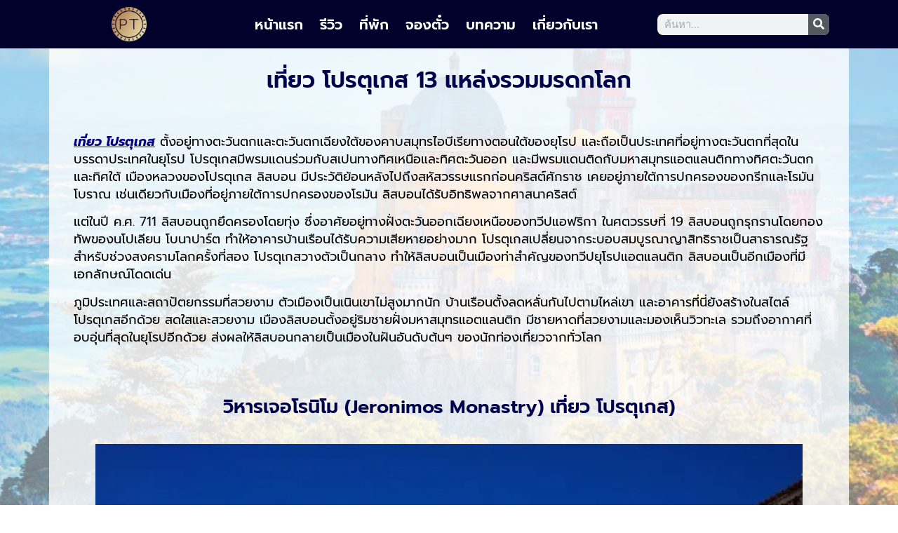

--- FILE ---
content_type: text/html; charset=UTF-8
request_url: https://idcalibrary.com/
body_size: 20301
content:
<!doctype html>
<html lang="en-US">
<head>
	<meta charset="UTF-8">
	<meta name="viewport" content="width=device-width, initial-scale=1">
	<link rel="profile" href="https://gmpg.org/xfn/11">
	<meta name='robots' content='index, follow, max-image-preview:large, max-snippet:-1, max-video-preview:-1' />

	<!-- This site is optimized with the Yoast SEO plugin v23.1 - https://yoast.com/wordpress/plugins/seo/ -->
	<title>เที่ยว โปรตุเกส 13 สถานที่ต้องห้ามพลาด แหล่งรวมมรดกโลก</title>
	<meta name="description" content="เที่ยว โปรตุเกส ตั้งอยู่ทางตะวันตกและตะวันตกเฉียงใต้ของคาบสมุทรไอบีเรียทางตอนใต้ของยุโรป และถือเป็นประเทศที่อยู่ทางตะวันตก" />
	<link rel="canonical" href="https://idcalibrary.com/" />
	<meta property="og:locale" content="en_US" />
	<meta property="og:type" content="website" />
	<meta property="og:title" content="เที่ยว โปรตุเกส 13 สถานที่ต้องห้ามพลาด แหล่งรวมมรดกโลก" />
	<meta property="og:description" content="เที่ยว โปรตุเกส ตั้งอยู่ทางตะวันตกและตะวันตกเฉียงใต้ของคาบสมุทรไอบีเรียทางตอนใต้ของยุโรป และถือเป็นประเทศที่อยู่ทางตะวันตก" />
	<meta property="og:url" content="https://idcalibrary.com/" />
	<meta property="og:site_name" content="เที่ยว โปรตุเกส 13 สถานที่ต้องห้ามพลาด แหล่งรวมมรดกโลก" />
	<meta property="article:modified_time" content="2023-07-07T16:32:41+00:00" />
	<meta property="og:image" content="https://idcalibrary.com/wp-content/uploads/2023/07/Jeronimos_Monastery_14403272435-768x576.jpg.webp" />
	<meta name="twitter:card" content="summary_large_image" />
	<script type="application/ld+json" class="yoast-schema-graph">{"@context":"https://schema.org","@graph":[{"@type":"WebPage","@id":"https://idcalibrary.com/","url":"https://idcalibrary.com/","name":"เที่ยว โปรตุเกส 13 สถานที่ต้องห้ามพลาด แหล่งรวมมรดกโลก","isPartOf":{"@id":"https://idcalibrary.com/#website"},"about":{"@id":"https://idcalibrary.com/#organization"},"primaryImageOfPage":{"@id":"https://idcalibrary.com/#primaryimage"},"image":{"@id":"https://idcalibrary.com/#primaryimage"},"thumbnailUrl":"https://idcalibrary.com/wp-content/uploads/2023/07/Jeronimos_Monastery_14403272435-768x576.jpg.webp","datePublished":"2023-07-07T15:42:15+00:00","dateModified":"2023-07-07T16:32:41+00:00","description":"เที่ยว โปรตุเกส ตั้งอยู่ทางตะวันตกและตะวันตกเฉียงใต้ของคาบสมุทรไอบีเรียทางตอนใต้ของยุโรป และถือเป็นประเทศที่อยู่ทางตะวันตก","breadcrumb":{"@id":"https://idcalibrary.com/#breadcrumb"},"inLanguage":"en-US","potentialAction":[{"@type":"ReadAction","target":["https://idcalibrary.com/"]}]},{"@type":"ImageObject","inLanguage":"en-US","@id":"https://idcalibrary.com/#primaryimage","url":"https://idcalibrary.com/wp-content/uploads/2023/07/Jeronimos_Monastery_14403272435-768x576.jpg.webp","contentUrl":"https://idcalibrary.com/wp-content/uploads/2023/07/Jeronimos_Monastery_14403272435-768x576.jpg.webp","width":768,"height":576},{"@type":"BreadcrumbList","@id":"https://idcalibrary.com/#breadcrumb","itemListElement":[{"@type":"ListItem","position":1,"name":"Home"}]},{"@type":"WebSite","@id":"https://idcalibrary.com/#website","url":"https://idcalibrary.com/","name":"เที่ยว โปรตุเกส 13 สถานที่ต้องห้ามพลาด แหล่งรวมมรดกโลก","description":"idcalibrar.com","publisher":{"@id":"https://idcalibrary.com/#organization"},"potentialAction":[{"@type":"SearchAction","target":{"@type":"EntryPoint","urlTemplate":"https://idcalibrary.com/?s={search_term_string}"},"query-input":"required name=search_term_string"}],"inLanguage":"en-US"},{"@type":"Organization","@id":"https://idcalibrary.com/#organization","name":"เที่ยว โปรตุเกส 13 สถานที่ต้องห้ามพลาด แหล่งรวมมรดกโลก","url":"https://idcalibrary.com/","logo":{"@type":"ImageObject","inLanguage":"en-US","@id":"https://idcalibrary.com/#/schema/logo/image/","url":"https://idcalibrary.com/wp-content/uploads/2023/07/portugal.png","contentUrl":"https://idcalibrary.com/wp-content/uploads/2023/07/portugal.png","width":512,"height":512,"caption":"เที่ยว โปรตุเกส 13 สถานที่ต้องห้ามพลาด แหล่งรวมมรดกโลก"},"image":{"@id":"https://idcalibrary.com/#/schema/logo/image/"}}]}</script>
	<!-- / Yoast SEO plugin. -->


<link rel="alternate" type="application/rss+xml" title="เที่ยว โปรตุเกส 13 สถานที่ต้องห้ามพลาด แหล่งรวมมรดกโลก &raquo; Feed" href="https://idcalibrary.com/feed/" />
<link rel="alternate" title="oEmbed (JSON)" type="application/json+oembed" href="https://idcalibrary.com/wp-json/oembed/1.0/embed?url=https%3A%2F%2Fidcalibrary.com%2F" />
<link rel="alternate" title="oEmbed (XML)" type="text/xml+oembed" href="https://idcalibrary.com/wp-json/oembed/1.0/embed?url=https%3A%2F%2Fidcalibrary.com%2F&#038;format=xml" />
<style id='wp-img-auto-sizes-contain-inline-css'>
img:is([sizes=auto i],[sizes^="auto," i]){contain-intrinsic-size:3000px 1500px}
/*# sourceURL=wp-img-auto-sizes-contain-inline-css */
</style>
<style id='wp-emoji-styles-inline-css'>

	img.wp-smiley, img.emoji {
		display: inline !important;
		border: none !important;
		box-shadow: none !important;
		height: 1em !important;
		width: 1em !important;
		margin: 0 0.07em !important;
		vertical-align: -0.1em !important;
		background: none !important;
		padding: 0 !important;
	}
/*# sourceURL=wp-emoji-styles-inline-css */
</style>
<style id='classic-theme-styles-inline-css'>
/*! This file is auto-generated */
.wp-block-button__link{color:#fff;background-color:#32373c;border-radius:9999px;box-shadow:none;text-decoration:none;padding:calc(.667em + 2px) calc(1.333em + 2px);font-size:1.125em}.wp-block-file__button{background:#32373c;color:#fff;text-decoration:none}
/*# sourceURL=/wp-includes/css/classic-themes.min.css */
</style>
<style id='global-styles-inline-css'>
:root{--wp--preset--aspect-ratio--square: 1;--wp--preset--aspect-ratio--4-3: 4/3;--wp--preset--aspect-ratio--3-4: 3/4;--wp--preset--aspect-ratio--3-2: 3/2;--wp--preset--aspect-ratio--2-3: 2/3;--wp--preset--aspect-ratio--16-9: 16/9;--wp--preset--aspect-ratio--9-16: 9/16;--wp--preset--color--black: #000000;--wp--preset--color--cyan-bluish-gray: #abb8c3;--wp--preset--color--white: #ffffff;--wp--preset--color--pale-pink: #f78da7;--wp--preset--color--vivid-red: #cf2e2e;--wp--preset--color--luminous-vivid-orange: #ff6900;--wp--preset--color--luminous-vivid-amber: #fcb900;--wp--preset--color--light-green-cyan: #7bdcb5;--wp--preset--color--vivid-green-cyan: #00d084;--wp--preset--color--pale-cyan-blue: #8ed1fc;--wp--preset--color--vivid-cyan-blue: #0693e3;--wp--preset--color--vivid-purple: #9b51e0;--wp--preset--gradient--vivid-cyan-blue-to-vivid-purple: linear-gradient(135deg,rgb(6,147,227) 0%,rgb(155,81,224) 100%);--wp--preset--gradient--light-green-cyan-to-vivid-green-cyan: linear-gradient(135deg,rgb(122,220,180) 0%,rgb(0,208,130) 100%);--wp--preset--gradient--luminous-vivid-amber-to-luminous-vivid-orange: linear-gradient(135deg,rgb(252,185,0) 0%,rgb(255,105,0) 100%);--wp--preset--gradient--luminous-vivid-orange-to-vivid-red: linear-gradient(135deg,rgb(255,105,0) 0%,rgb(207,46,46) 100%);--wp--preset--gradient--very-light-gray-to-cyan-bluish-gray: linear-gradient(135deg,rgb(238,238,238) 0%,rgb(169,184,195) 100%);--wp--preset--gradient--cool-to-warm-spectrum: linear-gradient(135deg,rgb(74,234,220) 0%,rgb(151,120,209) 20%,rgb(207,42,186) 40%,rgb(238,44,130) 60%,rgb(251,105,98) 80%,rgb(254,248,76) 100%);--wp--preset--gradient--blush-light-purple: linear-gradient(135deg,rgb(255,206,236) 0%,rgb(152,150,240) 100%);--wp--preset--gradient--blush-bordeaux: linear-gradient(135deg,rgb(254,205,165) 0%,rgb(254,45,45) 50%,rgb(107,0,62) 100%);--wp--preset--gradient--luminous-dusk: linear-gradient(135deg,rgb(255,203,112) 0%,rgb(199,81,192) 50%,rgb(65,88,208) 100%);--wp--preset--gradient--pale-ocean: linear-gradient(135deg,rgb(255,245,203) 0%,rgb(182,227,212) 50%,rgb(51,167,181) 100%);--wp--preset--gradient--electric-grass: linear-gradient(135deg,rgb(202,248,128) 0%,rgb(113,206,126) 100%);--wp--preset--gradient--midnight: linear-gradient(135deg,rgb(2,3,129) 0%,rgb(40,116,252) 100%);--wp--preset--font-size--small: 13px;--wp--preset--font-size--medium: 20px;--wp--preset--font-size--large: 36px;--wp--preset--font-size--x-large: 42px;--wp--preset--spacing--20: 0.44rem;--wp--preset--spacing--30: 0.67rem;--wp--preset--spacing--40: 1rem;--wp--preset--spacing--50: 1.5rem;--wp--preset--spacing--60: 2.25rem;--wp--preset--spacing--70: 3.38rem;--wp--preset--spacing--80: 5.06rem;--wp--preset--shadow--natural: 6px 6px 9px rgba(0, 0, 0, 0.2);--wp--preset--shadow--deep: 12px 12px 50px rgba(0, 0, 0, 0.4);--wp--preset--shadow--sharp: 6px 6px 0px rgba(0, 0, 0, 0.2);--wp--preset--shadow--outlined: 6px 6px 0px -3px rgb(255, 255, 255), 6px 6px rgb(0, 0, 0);--wp--preset--shadow--crisp: 6px 6px 0px rgb(0, 0, 0);}:where(.is-layout-flex){gap: 0.5em;}:where(.is-layout-grid){gap: 0.5em;}body .is-layout-flex{display: flex;}.is-layout-flex{flex-wrap: wrap;align-items: center;}.is-layout-flex > :is(*, div){margin: 0;}body .is-layout-grid{display: grid;}.is-layout-grid > :is(*, div){margin: 0;}:where(.wp-block-columns.is-layout-flex){gap: 2em;}:where(.wp-block-columns.is-layout-grid){gap: 2em;}:where(.wp-block-post-template.is-layout-flex){gap: 1.25em;}:where(.wp-block-post-template.is-layout-grid){gap: 1.25em;}.has-black-color{color: var(--wp--preset--color--black) !important;}.has-cyan-bluish-gray-color{color: var(--wp--preset--color--cyan-bluish-gray) !important;}.has-white-color{color: var(--wp--preset--color--white) !important;}.has-pale-pink-color{color: var(--wp--preset--color--pale-pink) !important;}.has-vivid-red-color{color: var(--wp--preset--color--vivid-red) !important;}.has-luminous-vivid-orange-color{color: var(--wp--preset--color--luminous-vivid-orange) !important;}.has-luminous-vivid-amber-color{color: var(--wp--preset--color--luminous-vivid-amber) !important;}.has-light-green-cyan-color{color: var(--wp--preset--color--light-green-cyan) !important;}.has-vivid-green-cyan-color{color: var(--wp--preset--color--vivid-green-cyan) !important;}.has-pale-cyan-blue-color{color: var(--wp--preset--color--pale-cyan-blue) !important;}.has-vivid-cyan-blue-color{color: var(--wp--preset--color--vivid-cyan-blue) !important;}.has-vivid-purple-color{color: var(--wp--preset--color--vivid-purple) !important;}.has-black-background-color{background-color: var(--wp--preset--color--black) !important;}.has-cyan-bluish-gray-background-color{background-color: var(--wp--preset--color--cyan-bluish-gray) !important;}.has-white-background-color{background-color: var(--wp--preset--color--white) !important;}.has-pale-pink-background-color{background-color: var(--wp--preset--color--pale-pink) !important;}.has-vivid-red-background-color{background-color: var(--wp--preset--color--vivid-red) !important;}.has-luminous-vivid-orange-background-color{background-color: var(--wp--preset--color--luminous-vivid-orange) !important;}.has-luminous-vivid-amber-background-color{background-color: var(--wp--preset--color--luminous-vivid-amber) !important;}.has-light-green-cyan-background-color{background-color: var(--wp--preset--color--light-green-cyan) !important;}.has-vivid-green-cyan-background-color{background-color: var(--wp--preset--color--vivid-green-cyan) !important;}.has-pale-cyan-blue-background-color{background-color: var(--wp--preset--color--pale-cyan-blue) !important;}.has-vivid-cyan-blue-background-color{background-color: var(--wp--preset--color--vivid-cyan-blue) !important;}.has-vivid-purple-background-color{background-color: var(--wp--preset--color--vivid-purple) !important;}.has-black-border-color{border-color: var(--wp--preset--color--black) !important;}.has-cyan-bluish-gray-border-color{border-color: var(--wp--preset--color--cyan-bluish-gray) !important;}.has-white-border-color{border-color: var(--wp--preset--color--white) !important;}.has-pale-pink-border-color{border-color: var(--wp--preset--color--pale-pink) !important;}.has-vivid-red-border-color{border-color: var(--wp--preset--color--vivid-red) !important;}.has-luminous-vivid-orange-border-color{border-color: var(--wp--preset--color--luminous-vivid-orange) !important;}.has-luminous-vivid-amber-border-color{border-color: var(--wp--preset--color--luminous-vivid-amber) !important;}.has-light-green-cyan-border-color{border-color: var(--wp--preset--color--light-green-cyan) !important;}.has-vivid-green-cyan-border-color{border-color: var(--wp--preset--color--vivid-green-cyan) !important;}.has-pale-cyan-blue-border-color{border-color: var(--wp--preset--color--pale-cyan-blue) !important;}.has-vivid-cyan-blue-border-color{border-color: var(--wp--preset--color--vivid-cyan-blue) !important;}.has-vivid-purple-border-color{border-color: var(--wp--preset--color--vivid-purple) !important;}.has-vivid-cyan-blue-to-vivid-purple-gradient-background{background: var(--wp--preset--gradient--vivid-cyan-blue-to-vivid-purple) !important;}.has-light-green-cyan-to-vivid-green-cyan-gradient-background{background: var(--wp--preset--gradient--light-green-cyan-to-vivid-green-cyan) !important;}.has-luminous-vivid-amber-to-luminous-vivid-orange-gradient-background{background: var(--wp--preset--gradient--luminous-vivid-amber-to-luminous-vivid-orange) !important;}.has-luminous-vivid-orange-to-vivid-red-gradient-background{background: var(--wp--preset--gradient--luminous-vivid-orange-to-vivid-red) !important;}.has-very-light-gray-to-cyan-bluish-gray-gradient-background{background: var(--wp--preset--gradient--very-light-gray-to-cyan-bluish-gray) !important;}.has-cool-to-warm-spectrum-gradient-background{background: var(--wp--preset--gradient--cool-to-warm-spectrum) !important;}.has-blush-light-purple-gradient-background{background: var(--wp--preset--gradient--blush-light-purple) !important;}.has-blush-bordeaux-gradient-background{background: var(--wp--preset--gradient--blush-bordeaux) !important;}.has-luminous-dusk-gradient-background{background: var(--wp--preset--gradient--luminous-dusk) !important;}.has-pale-ocean-gradient-background{background: var(--wp--preset--gradient--pale-ocean) !important;}.has-electric-grass-gradient-background{background: var(--wp--preset--gradient--electric-grass) !important;}.has-midnight-gradient-background{background: var(--wp--preset--gradient--midnight) !important;}.has-small-font-size{font-size: var(--wp--preset--font-size--small) !important;}.has-medium-font-size{font-size: var(--wp--preset--font-size--medium) !important;}.has-large-font-size{font-size: var(--wp--preset--font-size--large) !important;}.has-x-large-font-size{font-size: var(--wp--preset--font-size--x-large) !important;}
:where(.wp-block-post-template.is-layout-flex){gap: 1.25em;}:where(.wp-block-post-template.is-layout-grid){gap: 1.25em;}
:where(.wp-block-term-template.is-layout-flex){gap: 1.25em;}:where(.wp-block-term-template.is-layout-grid){gap: 1.25em;}
:where(.wp-block-columns.is-layout-flex){gap: 2em;}:where(.wp-block-columns.is-layout-grid){gap: 2em;}
:root :where(.wp-block-pullquote){font-size: 1.5em;line-height: 1.6;}
/*# sourceURL=global-styles-inline-css */
</style>
<link rel='stylesheet' id='hello-elementor-css' href='https://idcalibrary.com/wp-content/themes/hello-elementor/style.min.css?ver=2.8.1' media='all' />
<link rel='stylesheet' id='hello-elementor-theme-style-css' href='https://idcalibrary.com/wp-content/themes/hello-elementor/theme.min.css?ver=2.8.1' media='all' />
<link rel='stylesheet' id='elementor-frontend-css' href='https://idcalibrary.com/wp-content/plugins/elementor/assets/css/frontend.min.css?ver=3.33.4' media='all' />
<link rel='stylesheet' id='elementor-post-7-css' href='https://idcalibrary.com/wp-content/uploads/elementor/css/post-7.css?ver=1765353312' media='all' />
<link rel='stylesheet' id='elementor-icons-css' href='https://idcalibrary.com/wp-content/plugins/elementor/assets/lib/eicons/css/elementor-icons.min.css?ver=5.44.0' media='all' />
<link rel='stylesheet' id='elementor-pro-css' href='https://idcalibrary.com/wp-content/plugins/elementor-pro/assets/css/frontend.min.css?ver=3.21.1' media='all' />
<link rel='stylesheet' id='widget-heading-css' href='https://idcalibrary.com/wp-content/plugins/elementor/assets/css/widget-heading.min.css?ver=3.33.4' media='all' />
<link rel='stylesheet' id='widget-image-css' href='https://idcalibrary.com/wp-content/plugins/elementor/assets/css/widget-image.min.css?ver=3.33.4' media='all' />
<link rel='stylesheet' id='elementor-post-48-css' href='https://idcalibrary.com/wp-content/uploads/elementor/css/post-48.css?ver=1765353313' media='all' />
<link rel='stylesheet' id='elementor-post-24-css' href='https://idcalibrary.com/wp-content/uploads/elementor/css/post-24.css?ver=1765353313' media='all' />
<link rel='stylesheet' id='elementor-post-16-css' href='https://idcalibrary.com/wp-content/uploads/elementor/css/post-16.css?ver=1765353313' media='all' />
<link rel='stylesheet' id='elementor-gf-local-roboto-css' href='https://idcalibrary.com/wp-content/uploads/elementor/google-fonts/css/roboto.css?ver=1747712758' media='all' />
<link rel='stylesheet' id='elementor-gf-local-robotoslab-css' href='https://idcalibrary.com/wp-content/uploads/elementor/google-fonts/css/robotoslab.css?ver=1747712760' media='all' />
<link rel='stylesheet' id='elementor-gf-local-prompt-css' href='https://idcalibrary.com/wp-content/uploads/elementor/google-fonts/css/prompt.css?ver=1747712763' media='all' />
<link rel='stylesheet' id='elementor-icons-shared-0-css' href='https://idcalibrary.com/wp-content/plugins/elementor/assets/lib/font-awesome/css/fontawesome.min.css?ver=5.15.3' media='all' />
<link rel='stylesheet' id='elementor-icons-fa-solid-css' href='https://idcalibrary.com/wp-content/plugins/elementor/assets/lib/font-awesome/css/solid.min.css?ver=5.15.3' media='all' />
<script src="https://idcalibrary.com/wp-includes/js/jquery/jquery.min.js?ver=3.7.1" id="jquery-core-js"></script>
<script src="https://idcalibrary.com/wp-includes/js/jquery/jquery-migrate.min.js?ver=3.4.1" id="jquery-migrate-js"></script>
<link rel="https://api.w.org/" href="https://idcalibrary.com/wp-json/" /><link rel="alternate" title="JSON" type="application/json" href="https://idcalibrary.com/wp-json/wp/v2/pages/48" /><link rel="EditURI" type="application/rsd+xml" title="RSD" href="https://idcalibrary.com/xmlrpc.php?rsd" />
<meta name="generator" content="WordPress 6.9" />
<link rel='shortlink' href='https://idcalibrary.com/' />
<meta name="generator" content="Elementor 3.33.4; features: additional_custom_breakpoints; settings: css_print_method-external, google_font-enabled, font_display-swap">
			<style>
				.e-con.e-parent:nth-of-type(n+4):not(.e-lazyloaded):not(.e-no-lazyload),
				.e-con.e-parent:nth-of-type(n+4):not(.e-lazyloaded):not(.e-no-lazyload) * {
					background-image: none !important;
				}
				@media screen and (max-height: 1024px) {
					.e-con.e-parent:nth-of-type(n+3):not(.e-lazyloaded):not(.e-no-lazyload),
					.e-con.e-parent:nth-of-type(n+3):not(.e-lazyloaded):not(.e-no-lazyload) * {
						background-image: none !important;
					}
				}
				@media screen and (max-height: 640px) {
					.e-con.e-parent:nth-of-type(n+2):not(.e-lazyloaded):not(.e-no-lazyload),
					.e-con.e-parent:nth-of-type(n+2):not(.e-lazyloaded):not(.e-no-lazyload) * {
						background-image: none !important;
					}
				}
			</style>
			<link rel="icon" href="https://idcalibrary.com/wp-content/uploads/2023/07/cropped-portugal-32x32.png" sizes="32x32" />
<link rel="icon" href="https://idcalibrary.com/wp-content/uploads/2023/07/cropped-portugal-192x192.png" sizes="192x192" />
<link rel="apple-touch-icon" href="https://idcalibrary.com/wp-content/uploads/2023/07/cropped-portugal-180x180.png" />
<meta name="msapplication-TileImage" content="https://idcalibrary.com/wp-content/uploads/2023/07/cropped-portugal-270x270.png" />
</head>
<body class="home wp-singular page-template page-template-elementor_header_footer page page-id-48 wp-custom-logo wp-theme-hello-elementor elementor-default elementor-template-full-width elementor-kit-7 elementor-page elementor-page-48">


<a class="skip-link screen-reader-text" href="#content">Skip to content</a>

		<div data-elementor-type="header" data-elementor-id="24" class="elementor elementor-24 elementor-location-header" data-elementor-post-type="elementor_library">
					<section class="elementor-section elementor-top-section elementor-element elementor-element-1bffbe39 elementor-section-boxed elementor-section-height-default elementor-section-height-default" data-id="1bffbe39" data-element_type="section" data-settings="{&quot;background_background&quot;:&quot;classic&quot;,&quot;sticky&quot;:&quot;top&quot;,&quot;sticky_on&quot;:[&quot;desktop&quot;,&quot;tablet&quot;,&quot;mobile&quot;],&quot;sticky_offset&quot;:0,&quot;sticky_effects_offset&quot;:0}">
						<div class="elementor-container elementor-column-gap-default">
					<div class="elementor-column elementor-col-33 elementor-top-column elementor-element elementor-element-6cdb170" data-id="6cdb170" data-element_type="column">
			<div class="elementor-widget-wrap elementor-element-populated">
						<div class="elementor-element elementor-element-325a9885 elementor-widget__width-initial elementor-widget elementor-widget-image" data-id="325a9885" data-element_type="widget" data-widget_type="image.default">
				<div class="elementor-widget-container">
																<a href="https://idcalibrary.com/">
							<img fetchpriority="high" width="512" height="512" src="https://idcalibrary.com/wp-content/uploads/2023/07/portugal.png" class="attachment-large size-large wp-image-54" alt="" srcset="https://idcalibrary.com/wp-content/uploads/2023/07/portugal.png 512w, https://idcalibrary.com/wp-content/uploads/2023/07/portugal-300x300.png 300w, https://idcalibrary.com/wp-content/uploads/2023/07/portugal-150x150.png 150w" sizes="(max-width: 512px) 100vw, 512px" />								</a>
															</div>
				</div>
					</div>
		</div>
				<div class="elementor-column elementor-col-33 elementor-top-column elementor-element elementor-element-5891c7cf" data-id="5891c7cf" data-element_type="column">
			<div class="elementor-widget-wrap elementor-element-populated">
						<div class="elementor-element elementor-element-26dab371 elementor-nav-menu__align-center elementor-nav-menu--stretch elementor-nav-menu--dropdown-tablet elementor-nav-menu__text-align-aside elementor-nav-menu--toggle elementor-nav-menu--burger elementor-widget elementor-widget-nav-menu" data-id="26dab371" data-element_type="widget" data-settings="{&quot;full_width&quot;:&quot;stretch&quot;,&quot;layout&quot;:&quot;horizontal&quot;,&quot;submenu_icon&quot;:{&quot;value&quot;:&quot;&lt;i class=\&quot;fas fa-caret-down\&quot;&gt;&lt;\/i&gt;&quot;,&quot;library&quot;:&quot;fa-solid&quot;},&quot;toggle&quot;:&quot;burger&quot;}" data-widget_type="nav-menu.default">
				<div class="elementor-widget-container">
								<nav class="elementor-nav-menu--main elementor-nav-menu__container elementor-nav-menu--layout-horizontal e--pointer-text e--animation-grow">
				<ul id="menu-1-26dab371" class="elementor-nav-menu"><li class="menu-item menu-item-type-post_type menu-item-object-page menu-item-home current-menu-item page_item page-item-48 current_page_item menu-item-94"><a href="https://idcalibrary.com/" aria-current="page" class="elementor-item elementor-item-active">หน้าแรก</a></li>
<li class="menu-item menu-item-type-custom menu-item-object-custom menu-item-28"><a class="elementor-item">รีวิว</a></li>
<li class="menu-item menu-item-type-custom menu-item-object-custom menu-item-29"><a class="elementor-item">ที่พัก</a></li>
<li class="menu-item menu-item-type-custom menu-item-object-custom menu-item-30"><a class="elementor-item">จองตั๋ว</a></li>
<li class="menu-item menu-item-type-post_type menu-item-object-page menu-item-95"><a href="https://idcalibrary.com/%e0%b8%9a%e0%b8%97%e0%b8%84%e0%b8%a7%e0%b8%b2%e0%b8%a1/" class="elementor-item">บทความ</a></li>
<li class="menu-item menu-item-type-custom menu-item-object-custom menu-item-32"><a class="elementor-item">เกี่ยวกับเรา</a></li>
</ul>			</nav>
					<div class="elementor-menu-toggle" role="button" tabindex="0" aria-label="Menu Toggle" aria-expanded="false">
			<i aria-hidden="true" role="presentation" class="elementor-menu-toggle__icon--open eicon-menu-bar"></i><i aria-hidden="true" role="presentation" class="elementor-menu-toggle__icon--close eicon-close"></i>			<span class="elementor-screen-only">Menu</span>
		</div>
					<nav class="elementor-nav-menu--dropdown elementor-nav-menu__container" aria-hidden="true">
				<ul id="menu-2-26dab371" class="elementor-nav-menu"><li class="menu-item menu-item-type-post_type menu-item-object-page menu-item-home current-menu-item page_item page-item-48 current_page_item menu-item-94"><a href="https://idcalibrary.com/" aria-current="page" class="elementor-item elementor-item-active" tabindex="-1">หน้าแรก</a></li>
<li class="menu-item menu-item-type-custom menu-item-object-custom menu-item-28"><a class="elementor-item" tabindex="-1">รีวิว</a></li>
<li class="menu-item menu-item-type-custom menu-item-object-custom menu-item-29"><a class="elementor-item" tabindex="-1">ที่พัก</a></li>
<li class="menu-item menu-item-type-custom menu-item-object-custom menu-item-30"><a class="elementor-item" tabindex="-1">จองตั๋ว</a></li>
<li class="menu-item menu-item-type-post_type menu-item-object-page menu-item-95"><a href="https://idcalibrary.com/%e0%b8%9a%e0%b8%97%e0%b8%84%e0%b8%a7%e0%b8%b2%e0%b8%a1/" class="elementor-item" tabindex="-1">บทความ</a></li>
<li class="menu-item menu-item-type-custom menu-item-object-custom menu-item-32"><a class="elementor-item" tabindex="-1">เกี่ยวกับเรา</a></li>
</ul>			</nav>
						</div>
				</div>
					</div>
		</div>
				<div class="elementor-column elementor-col-33 elementor-top-column elementor-element elementor-element-59b9d5ff" data-id="59b9d5ff" data-element_type="column">
			<div class="elementor-widget-wrap elementor-element-populated">
						<div class="elementor-element elementor-element-a9fccd7 elementor-search-form--skin-classic elementor-search-form--button-type-icon elementor-search-form--icon-search elementor-widget elementor-widget-search-form" data-id="a9fccd7" data-element_type="widget" data-settings="{&quot;skin&quot;:&quot;classic&quot;}" data-widget_type="search-form.default">
				<div class="elementor-widget-container">
							<search role="search">
			<form class="elementor-search-form" action="https://idcalibrary.com" method="get">
												<div class="elementor-search-form__container">
					<label class="elementor-screen-only" for="elementor-search-form-a9fccd7">Search</label>

					
					<input id="elementor-search-form-a9fccd7" placeholder="ค้นหา..." class="elementor-search-form__input" type="search" name="s" value="">
					
											<button class="elementor-search-form__submit" type="submit" aria-label="Search">
															<i aria-hidden="true" class="fas fa-search"></i>								<span class="elementor-screen-only">Search</span>
													</button>
					
									</div>
			</form>
		</search>
						</div>
				</div>
					</div>
		</div>
					</div>
		</section>
				</div>
				<div data-elementor-type="wp-page" data-elementor-id="48" class="elementor elementor-48" data-elementor-post-type="page">
						<section class="elementor-section elementor-top-section elementor-element elementor-element-8a974f9 elementor-section-boxed elementor-section-height-default elementor-section-height-default" data-id="8a974f9" data-element_type="section" data-settings="{&quot;background_background&quot;:&quot;classic&quot;}">
						<div class="elementor-container elementor-column-gap-default">
					<div class="elementor-column elementor-col-100 elementor-top-column elementor-element elementor-element-eaec7c1" data-id="eaec7c1" data-element_type="column" data-settings="{&quot;background_background&quot;:&quot;classic&quot;}">
			<div class="elementor-widget-wrap elementor-element-populated">
						<div class="elementor-element elementor-element-b371c6c elementor-widget elementor-widget-heading" data-id="b371c6c" data-element_type="widget" data-widget_type="heading.default">
				<div class="elementor-widget-container">
					<h1 class="elementor-heading-title elementor-size-default">เที่ยว โปรตุเกส 13  แหล่งรวมมรดกโลก</h1>				</div>
				</div>
				<div class="elementor-element elementor-element-6ead6f6 elementor-widget elementor-widget-text-editor" data-id="6ead6f6" data-element_type="widget" data-widget_type="text-editor.default">
				<div class="elementor-widget-container">
									<p><a href="https://idcalibrary.com/"><span style="color: #000080;"><strong><em><u>เที่ยว โปรตุเกส</u></em></strong> </span></a>ตั้งอยู่ทางตะวันตกและตะวันตกเฉียงใต้ของคาบสมุทรไอบีเรียทางตอนใต้ของยุโรป และถือเป็นประเทศที่อยู่ทางตะวันตกที่สุดในบรรดาประเทศในยุโรป โปรตุเกสมีพรมแดนร่วมกับสเปนทางทิศเหนือและทิศตะวันออก และมีพรมแดนติดกับมหาสมุทรแอตแลนติกทางทิศตะวันตกและทิศใต้ เมืองหลวงของโปรตุเกส ลิสบอน มีประวัติย้อนหลังไปถึงสหัสวรรษแรกก่อนคริสต์ศักราช เคยอยู่ภายใต้การปกครองของกรีกและโรมันโบราณ เช่นเดียวกับเมืองที่อยู่ภายใต้การปกครองของโรมัน ลิสบอนได้รับอิทธิพลจากศาสนาคริสต์</p><p>แต่ในปี ค.ศ. 711 ลิสบอนถูกยึดครองโดยทุ่ง ซึ่งอาศัยอยู่ทางฝั่งตะวันออกเฉียงเหนือของทวีปแอฟริกา ในศตวรรษที่ 19 ลิสบอนถูกรุกรานโดยกองทัพของนโปเลียน โบนาปาร์ต ทำให้อาคารบ้านเรือนได้รับความเสียหายอย่างมาก โปรตุเกสเปลี่ยนจากระบอบสมบูรณาญาสิทธิราชเป็นสาธารณรัฐ สำหรับช่วงสงครามโลกครั้งที่สอง โปรตุเกสวางตัวเป็นกลาง ทำให้ลิสบอนเป็นเมืองท่าสำคัญของทวีปยุโรปแอตแลนติก ลิสบอนเป็นอีกเมืองที่มีเอกลักษณ์โดดเด่น</p><p>ภูมิประเทศและสถาปัตยกรรมที่สวยงาม ตัวเมืองเป็นเนินเขาไม่สูงมากนัก บ้านเรือนตั้งลดหลั่นกันไปตามไหล่เขา และอาคารที่นี่ยังสร้างในสไตล์โปรตุเกสอีกด้วย สดใสและสวยงาม เมืองลิสบอนตั้งอยู่ริมชายฝั่งมหาสมุทรแอตแลนติก มีชายหาดที่สวยงามและมองเห็นวิวทะเล รวมถึงอากาศที่อบอุ่นที่สุดในยุโรปอีกด้วย ส่งผลให้ลิสบอนกลายเป็นเมืองในฝันอันดับต้นๆ ของนักท่องเที่ยวจากทั่วโลก</p>								</div>
				</div>
				<div class="elementor-element elementor-element-7623d45 elementor-widget elementor-widget-heading" data-id="7623d45" data-element_type="widget" data-widget_type="heading.default">
				<div class="elementor-widget-container">
					<h2 class="elementor-heading-title elementor-size-default">วิหารเจอโรนิโม (Jeronimos Monastry) เที่ยว โปรตุเกส)</h2>				</div>
				</div>
				<div class="elementor-element elementor-element-f881169 elementor-widget elementor-widget-image" data-id="f881169" data-element_type="widget" data-widget_type="image.default">
				<div class="elementor-widget-container">
															<img decoding="async" width="768" height="576" src="https://idcalibrary.com/wp-content/uploads/2023/07/Jeronimos_Monastery_14403272435-768x576.jpg.webp" class="attachment-large size-large wp-image-60" alt="" srcset="https://idcalibrary.com/wp-content/uploads/2023/07/Jeronimos_Monastery_14403272435-768x576.jpg.webp 768w, https://idcalibrary.com/wp-content/uploads/2023/07/Jeronimos_Monastery_14403272435-768x576.jpg-300x225.webp 300w" sizes="(max-width: 768px) 100vw, 768px" />															</div>
				</div>
				<div class="elementor-element elementor-element-862de25 elementor-widget elementor-widget-text-editor" data-id="862de25" data-element_type="widget" data-widget_type="text-editor.default">
				<div class="elementor-widget-container">
									<p><span style="color: #000080;"><strong><em>วิหารเจอโรนิโม</em></strong></span> (Jeronimos Monastry) สร้างขึ้นเพื่อเป็นเกียรติแก่ Vasco da Gama และความสำเร็จในการเดินทางสู่อินเดียในปี 1498 ถือเป็นผลงานสถาปัตยกรรมชิ้นเอกที่รู้จักกันในชื่อ MANUELINE รวมเวลาก่อสร้าง 70 ปีจึงแล้วเสร็จ และได้รับการรับรองจาก UNESCO ให้เป็น WORLD HERITAGE SITE. ภายในประกอบด้วยอาคารสำคัญต่างๆ <span style="color: #000080;"><strong><em><u>เที่ยว โปรตุเกส</u></em></strong></span></p>								</div>
				</div>
				<div class="elementor-element elementor-element-939a4ab elementor-widget elementor-widget-heading" data-id="939a4ab" data-element_type="widget" data-widget_type="heading.default">
				<div class="elementor-widget-container">
					<h2 class="elementor-heading-title elementor-size-default">หอคอยเบเล็ม Torre de Belém</h2>				</div>
				</div>
				<div class="elementor-element elementor-element-b962243 elementor-widget elementor-widget-image" data-id="b962243" data-element_type="widget" data-widget_type="image.default">
				<div class="elementor-widget-container">
															<img decoding="async" width="768" height="512" src="https://idcalibrary.com/wp-content/uploads/2023/07/Lisbon-2018-839_new-768x512.jpg.webp" class="attachment-large size-large wp-image-61" alt="" srcset="https://idcalibrary.com/wp-content/uploads/2023/07/Lisbon-2018-839_new-768x512.jpg.webp 768w, https://idcalibrary.com/wp-content/uploads/2023/07/Lisbon-2018-839_new-768x512.jpg-300x200.webp 300w" sizes="(max-width: 768px) 100vw, 768px" />															</div>
				</div>
				<div class="elementor-element elementor-element-949394e elementor-widget elementor-widget-text-editor" data-id="949394e" data-element_type="widget" data-widget_type="text-editor.default">
				<div class="elementor-widget-container">
									<p><span style="color: #000080;"><strong><em>หอคอยเบเล็ม Torre de Belém</em></strong></span> Belais Tower ตั้งอยู่ในลิสบอน เมืองหลวงของโปรตุเกส ได้รับการขึ้นทะเบียนเป็นมรดกโลกโดย UNESCO ในปี 1983 สร้างขึ้นระหว่างปี 1515 และ 1521 โดย Francisco de Arruda สถาปนิกทางการทหารที่มีชื่อเสียง โปรตุเกส การออกแบบของเขาได้รับอิทธิพลจากการก่อสร้างแบบมัวร์ ตั้งอยู่ในแอฟริกาเหนือ อาคารส่วนที่เหลือของหอคอยมีส่วนผสมของศิลปะเรอเนซองส์ ซึ่งเป็นส่วนหนึ่งของระบบป้องกันเมืองริมฝั่งแม่น้ำเทกัส หอคอยเบเล็ม สร้างด้วยหินอ่อนและป้อมปราการสูงกว่า 30 เมตร</p>								</div>
				</div>
				<div class="elementor-element elementor-element-3a3c8a2 elementor-widget elementor-widget-heading" data-id="3a3c8a2" data-element_type="widget" data-widget_type="heading.default">
				<div class="elementor-widget-container">
					<h2 class="elementor-heading-title elementor-size-default">อนุสาวรีย์ดิสคัฟเวอรี่ Discovery Monument</h2>				</div>
				</div>
				<div class="elementor-element elementor-element-6eb459b elementor-widget elementor-widget-image" data-id="6eb459b" data-element_type="widget" data-widget_type="image.default">
				<div class="elementor-widget-container">
															<img loading="lazy" decoding="async" width="768" height="541" src="https://idcalibrary.com/wp-content/uploads/2023/07/26-768x541.jpg.webp" class="attachment-large size-large wp-image-62" alt="" srcset="https://idcalibrary.com/wp-content/uploads/2023/07/26-768x541.jpg.webp 768w, https://idcalibrary.com/wp-content/uploads/2023/07/26-768x541.jpg-300x211.webp 300w" sizes="(max-width: 768px) 100vw, 768px" />															</div>
				</div>
				<div class="elementor-element elementor-element-99c2a72 elementor-widget elementor-widget-text-editor" data-id="99c2a72" data-element_type="widget" data-widget_type="text-editor.default">
				<div class="elementor-widget-container">
									<p><span style="color: #000080;"><strong><em>อนุสาวรีย์ดิสคัฟเวอรี่</em></strong> </span>สร้างขึ้นในปี 1960 เพื่อรำลึกถึงวันครบรอบ 500 ปีของการสิ้นพระชนม์ของเจ้าชายเฮนรี กองทัพเรือซึ่งเป็นกำลังหลักในอำนาจทางเรือของโปรตุเกส นอกจากจะเป็นอนุสรณ์สถานแห่งเกียรติยศของโปรตุเกสและเชิดชูนักเดินเรือคนแรกของโปรตุเกสแล้ว อนุสาวรีย์แห่งการค้นพบยังเป็นที่ระลึกถึงความกล้าหาญ ความเสียสละ และความสามัคคีของ 33 ชีวิตที่ปรากฎบนอนุสาวรีย์แห่งนี้ แต่ละคนเชี่ยวชาญคนละด้าน <span style="color: #000080;"><strong><em>เที่ยว โปรตุเกส</em></strong></span></p>								</div>
				</div>
				<div class="elementor-element elementor-element-123df0e elementor-widget elementor-widget-heading" data-id="123df0e" data-element_type="widget" data-widget_type="heading.default">
				<div class="elementor-widget-container">
					<h2 class="elementor-heading-title elementor-size-default">25 April Bridge (Ponte 25 de Abril)</h2>				</div>
				</div>
				<div class="elementor-element elementor-element-fa85d4b elementor-widget elementor-widget-image" data-id="fa85d4b" data-element_type="widget" data-widget_type="image.default">
				<div class="elementor-widget-container">
															<img loading="lazy" decoding="async" width="768" height="575" src="https://idcalibrary.com/wp-content/uploads/2023/07/1024px-Ponte_25_de_Abril_-_Portugal_74109597-768x575.jpg.webp" class="attachment-large size-large wp-image-63" alt="" srcset="https://idcalibrary.com/wp-content/uploads/2023/07/1024px-Ponte_25_de_Abril_-_Portugal_74109597-768x575.jpg.webp 768w, https://idcalibrary.com/wp-content/uploads/2023/07/1024px-Ponte_25_de_Abril_-_Portugal_74109597-768x575.jpg-300x225.webp 300w" sizes="(max-width: 768px) 100vw, 768px" />															</div>
				</div>
				<div class="elementor-element elementor-element-2b2611b elementor-widget elementor-widget-text-editor" data-id="2b2611b" data-element_type="widget" data-widget_type="text-editor.default">
				<div class="elementor-widget-container">
									<p><span style="color: #000080;"><strong><em>25 </em></strong><strong><em>April Bridge</em></strong></span> สะพานแขวนที่ยาวที่สุดในยุโรป สะพานนี้มีชื่อว่า สะพาน 25 เมษายน (Ponte 25 de Abril) เป็นสะพานที่ข้ามแม่น้ำทาร์กัส ความยาวของสะพานประมาณ 2.28 กิโลเมตร ชื่อสะพานนี้ เมื่อวันที่ 25 เมษายน พ.ศ. 2517 มีการปฏิวัติเปลี่ยนแปลงการปกครองเป็นระบอบประชาธิปไตย สะพาน 25 เมษายน (Ponte 25 de Abril) สะพานโกลเดนเกตในซานฟรานซิสโกในอเมริกาอีกด้วย</p>								</div>
				</div>
				<div class="elementor-element elementor-element-8b9d6c7 elementor-widget elementor-widget-heading" data-id="8b9d6c7" data-element_type="widget" data-widget_type="heading.default">
				<div class="elementor-widget-container">
					<h2 class="elementor-heading-title elementor-size-default">ร้าน Pastéis de Belém</h2>				</div>
				</div>
				<div class="elementor-element elementor-element-817ff71 elementor-widget elementor-widget-image" data-id="817ff71" data-element_type="widget" data-widget_type="image.default">
				<div class="elementor-widget-container">
															<img loading="lazy" decoding="async" width="768" height="515" src="https://idcalibrary.com/wp-content/uploads/2023/07/1024px-Pasteis_de_Belem_A_Origem_6159740917_3-768x515.jpg.webp" class="attachment-large size-large wp-image-64" alt="" srcset="https://idcalibrary.com/wp-content/uploads/2023/07/1024px-Pasteis_de_Belem_A_Origem_6159740917_3-768x515.jpg.webp 768w, https://idcalibrary.com/wp-content/uploads/2023/07/1024px-Pasteis_de_Belem_A_Origem_6159740917_3-768x515.jpg-300x201.webp 300w" sizes="(max-width: 768px) 100vw, 768px" />															</div>
				</div>
				<div class="elementor-element elementor-element-dac7d7b elementor-widget elementor-widget-text-editor" data-id="dac7d7b" data-element_type="widget" data-widget_type="text-editor.default">
				<div class="elementor-widget-container">
									<p><span style="color: #000080;"><strong><em>ร้าน Pastéis de Belém</em></strong></span> เป็นร้านกาแฟโปรตุเกสที่เก่าแก่ที่สุดในลิสบอน ในร้านขนมเก่าแก่ที่เปิดขายมากว่าร้อยปี เปิดในราวศตวรรษที่ 17 จุดเด่นของร้านนี้คือการเสิร์ฟกาแฟให้ลูกค้าด้วยถ้วยกาแฟลายครามโบราณสีน้ำเงินและสีขาว โปรตุเกสเป็นผู้ค้ากาแฟระหว่างยุโรปและละตินอเมริกามาเป็นเวลาหลายร้อยปีแล้ว และเมื่อคุณจิบกาแฟ คุณต้องกินของหวานในท้องถิ่นนั่นคือคัสตาร์ดทาร์ต นอกจากนี้ยังมีของหวานอีกมากมาย และมีต้นกำเนิดของขนมไทยอย่างฝอยทองซึ่งมีต้นตำรับอยู่ที่ประเทศโปรตุเกสและเผยแพร่ที่อยุธยาโดยท้าวทองกีบม้า</p>								</div>
				</div>
				<div class="elementor-element elementor-element-4c2137a elementor-widget elementor-widget-heading" data-id="4c2137a" data-element_type="widget" data-widget_type="heading.default">
				<div class="elementor-widget-container">
					<h2 class="elementor-heading-title elementor-size-default">ปอร์โต้ Porto</h2>				</div>
				</div>
				<div class="elementor-element elementor-element-b4a110d elementor-widget elementor-widget-image" data-id="b4a110d" data-element_type="widget" data-widget_type="image.default">
				<div class="elementor-widget-container">
															<img loading="lazy" decoding="async" width="768" height="512" src="https://idcalibrary.com/wp-content/uploads/2023/07/porto-city-guide-river-douro-view-768x512.jpg.webp" class="attachment-large size-large wp-image-65" alt="" srcset="https://idcalibrary.com/wp-content/uploads/2023/07/porto-city-guide-river-douro-view-768x512.jpg.webp 768w, https://idcalibrary.com/wp-content/uploads/2023/07/porto-city-guide-river-douro-view-768x512.jpg-300x200.webp 300w" sizes="(max-width: 768px) 100vw, 768px" />															</div>
				</div>
				<div class="elementor-element elementor-element-ef6f0ff elementor-widget elementor-widget-text-editor" data-id="ef6f0ff" data-element_type="widget" data-widget_type="text-editor.default">
				<div class="elementor-widget-container">
									<p><span style="color: #000080;"><strong><em>ปอร์โต้</em></strong></span> (Porto) เมืองใหญ่อันดับสองของโปรตุเกส และเป็นเมืองศูนย์กลางเก่าแก่แห่งหนึ่งของยุโรป ปอร์โตตั้งอยู่ทางตอนเหนือของโปรตุเกส เป็นการผสมผสานอย่างลงตัวระหว่างสีสันของเมืองใหม่ที่สดใสและเสน่ห์แบบเก่า ปอร์โตถูกสร้างขึ้นริมแม่น้ำโดรูโดยมีจุดประสงค์ให้เป็นเมืองท่า ชื่อ &#8220;ปอร์โต&#8221; มาจากคำว่า &#8220;ท่าเรือดูโร&#8221; และได้รับการขึ้นทะเบียนเป็นมรดกโลกโดยองค์การยูเนสโกในปี 2559 ตั้งแต่ปี 2539 ปอร์โตเป็นที่ตั้งของอนุสรณ์สถานและสถาปัตยกรรมจากคาบสมุทรไอบีเรีย เพราะเป็นแหล่งผลิตไวน์ปอร์โต้ทุกยี่ห้อ.</p><p>นอกจากนี้ยังมีสะพานเหล็กที่สูงสะดุดตาซึ่งสร้างโดยกุสตาฟ ไอเฟล ซึ่งเป็นคนเดียวที่สร้างหอไอเฟลในปารีส ปอร์โตเป็นเมืองที่สวยงามมาก เพราะมีกลิ่นอายของบรรยากาศเมืองเก่าตั้งแต่ยุคโรมันผสมผสานกับความสวยงามของสถาปัตยกรรมยุคใหม่ได้อย่างลงตัวมากๆ และยังได้รับการอนุรักษ์ไว้เป็นอย่างดี จนเป็นเสน่ห์อีกอย่างหนึ่งที่ควรค่าแก่การเยี่ยมชม เมืองนี้แบ่งการท่องเที่ยวออกเป็นสามส่วนหลักๆ คือ เขตชายฝั่งทะเล ที่สร้างชื่อได้ดีในหน้าร้อนให้กับเมืองนี้ โซนเมืองเก่า ซึ่งเป็นที่ตั้งของโบสถ์เก่า</p><p><span style="color: #000080;"><strong><em>เที่ยว โปรตุเกส </em></strong></span>สถานีรถไฟเก่า ตลาดโบราณ และอาคารที่บอกเล่าความเก่าแก่ได้เป็นอย่างดี และสำหรับโซนนี้ก็มีสถานที่ท่องเที่ยวที่สำคัญและน่าสนใจมาก สถานที่สุดโรแมนติกริมแม่น้ำ The Ribeira ที่มีวิวทั้งกลางวันและกลางคืน โซนที่สามซึ่งมีแม่น้ำ Duuro ไหลผ่านคือ New City Zone หรือ Vila Nova de Gala</p>								</div>
				</div>
				<div class="elementor-element elementor-element-261488c elementor-widget elementor-widget-heading" data-id="261488c" data-element_type="widget" data-widget_type="heading.default">
				<div class="elementor-widget-container">
					<h2 class="elementor-heading-title elementor-size-default">สะพาน Ponte Luis I  </h2>				</div>
				</div>
				<div class="elementor-element elementor-element-c7ddb3a elementor-widget elementor-widget-image" data-id="c7ddb3a" data-element_type="widget" data-widget_type="image.default">
				<div class="elementor-widget-container">
															<img loading="lazy" decoding="async" width="768" height="478" src="https://idcalibrary.com/wp-content/uploads/2023/07/porto-bridge-768x478.jpg.webp" class="attachment-large size-large wp-image-67" alt="" srcset="https://idcalibrary.com/wp-content/uploads/2023/07/porto-bridge-768x478.jpg.webp 768w, https://idcalibrary.com/wp-content/uploads/2023/07/porto-bridge-768x478.jpg-300x187.webp 300w" sizes="(max-width: 768px) 100vw, 768px" />															</div>
				</div>
				<div class="elementor-element elementor-element-1dee47c elementor-widget elementor-widget-text-editor" data-id="1dee47c" data-element_type="widget" data-widget_type="text-editor.default">
				<div class="elementor-widget-container">
									<p><span style="color: #000080;"><strong><em>สะพาน Ponte Luis I</em></strong> </span> สร้างขึ้นในปี 1879 ออกแบบโดย Gustave Eiffel สถาปนิก-วิศวกรที่มีชื่อเสียงด้านการออกแบบหอไอเฟลในฝรั่งเศส ลักษณะเด่นคือสะพานโค้งสร้างด้วยโลหะสองชั้น ชั้นบนยาว 390 เมตร สูง 62 เมตรจากแม่น้ำ ชั้นล่างยาว 174 เมตร สูงจากแม่น้ำ 10 เมตร สร้างขึ้นเพื่ออำนวยความสะดวกในการเดินทางระหว่างปอร์โตและวิลลา โนวา เดอ โกลล์</p>								</div>
				</div>
				<div class="elementor-element elementor-element-56f3e0d elementor-widget elementor-widget-heading" data-id="56f3e0d" data-element_type="widget" data-widget_type="heading.default">
				<div class="elementor-widget-container">
					<h2 class="elementor-heading-title elementor-size-default">ลงเรือล่องชมความงามสองฟากฝั่งแม่น้ำดูว์โร</h2>				</div>
				</div>
				<div class="elementor-element elementor-element-b8ab6b3 elementor-widget elementor-widget-image" data-id="b8ab6b3" data-element_type="widget" data-widget_type="image.default">
				<div class="elementor-widget-container">
															<img loading="lazy" decoding="async" width="700" height="700" src="https://idcalibrary.com/wp-content/uploads/2023/07/13-2.jpeg.webp" class="attachment-large size-large wp-image-68" alt="" srcset="https://idcalibrary.com/wp-content/uploads/2023/07/13-2.jpeg.webp 700w, https://idcalibrary.com/wp-content/uploads/2023/07/13-2.jpeg-300x300.webp 300w, https://idcalibrary.com/wp-content/uploads/2023/07/13-2.jpeg-150x150.webp 150w" sizes="(max-width: 700px) 100vw, 700px" />															</div>
				</div>
				<div class="elementor-element elementor-element-8c8d05b elementor-widget elementor-widget-text-editor" data-id="8c8d05b" data-element_type="widget" data-widget_type="text-editor.default">
				<div class="elementor-widget-container">
									<p><span style="color: #000080;"><strong><em>ลงเรือล่องชมความงามสองฟากฝั่งแม่น้ำดูว์โร</em></strong></span> ผ่าน Cais da Ribeira เรือไวน์โบราณของ Rabelos ที่จอดเรียงรายเพื่อชื่นชมประวัติศาสตร์ของเมืองและแม่น้ำ Duuro เมื่อไม่กี่ร้อยปีก่อน สถานที่แห่งนี้เจริญรุ่งเรืองในฐานะท่าเรือและตลาดโบราณ และพื้นที่นี้ได้รับการขึ้นทะเบียนเป็นมรดก แน่นอนว่าคุณอาจจะยิ้มให้กับความงามและความเงียบสงบของเมืองนี้โดยไม่รู้ตัว</p>								</div>
				</div>
				<div class="elementor-element elementor-element-be5749d elementor-widget elementor-widget-heading" data-id="be5749d" data-element_type="widget" data-widget_type="heading.default">
				<div class="elementor-widget-container">
					<h2 class="elementor-heading-title elementor-size-default">ย่านจัตุรัสอเลียโดส หรือ (Praça dos Liberdade)</h2>				</div>
				</div>
				<div class="elementor-element elementor-element-c9495af elementor-widget elementor-widget-image" data-id="c9495af" data-element_type="widget" data-widget_type="image.default">
				<div class="elementor-widget-container">
															<img loading="lazy" decoding="async" width="768" height="545" src="https://idcalibrary.com/wp-content/uploads/2023/07/Ayuntamiento_de_Oporto_Portugal_2012-05-09_DD_03-768x545.jpg.webp" class="attachment-large size-large wp-image-69" alt="" srcset="https://idcalibrary.com/wp-content/uploads/2023/07/Ayuntamiento_de_Oporto_Portugal_2012-05-09_DD_03-768x545.jpg.webp 768w, https://idcalibrary.com/wp-content/uploads/2023/07/Ayuntamiento_de_Oporto_Portugal_2012-05-09_DD_03-768x545.jpg-300x213.webp 300w" sizes="(max-width: 768px) 100vw, 768px" />															</div>
				</div>
				<div class="elementor-element elementor-element-63abde6 elementor-widget elementor-widget-text-editor" data-id="63abde6" data-element_type="widget" data-widget_type="text-editor.default">
				<div class="elementor-widget-container">
									<p><span style="color: #000080;"><strong><em>ย่านจัตุรัสอเลียโดส</em></strong></span> หรือ (Praça dos Liberdade) เป็นจัตุรัสใจกลางเมืองปอร์โต ที่ประกอบด้วยอาคารสวยงามที่เป็นที่ตั้งธนาคารและโรงแรม และศาลาว่าการเมือง (City Hall) จัตุรัสแห่งนี้เป็นจัตุรัสขนาดใหญ่ และเป็นแหล่งรวมอาคารสถาปัตยกรรมเก่าแก่ของเมืองปอร์โต</p>								</div>
				</div>
				<div class="elementor-element elementor-element-873609d elementor-widget elementor-widget-heading" data-id="873609d" data-element_type="widget" data-widget_type="heading.default">
				<div class="elementor-widget-container">
					<h2 class="elementor-heading-title elementor-size-default">สถานีรถไฟ  São Bento</h2>				</div>
				</div>
				<div class="elementor-element elementor-element-5aa46f4 elementor-widget elementor-widget-image" data-id="5aa46f4" data-element_type="widget" data-widget_type="image.default">
				<div class="elementor-widget-container">
															<img loading="lazy" decoding="async" width="768" height="522" src="https://idcalibrary.com/wp-content/uploads/2023/07/bento7-800x544-1-768x522.jpg.webp" class="attachment-large size-large wp-image-70" alt="" srcset="https://idcalibrary.com/wp-content/uploads/2023/07/bento7-800x544-1-768x522.jpg.webp 768w, https://idcalibrary.com/wp-content/uploads/2023/07/bento7-800x544-1-768x522.jpg-300x204.webp 300w" sizes="(max-width: 768px) 100vw, 768px" />															</div>
				</div>
				<div class="elementor-element elementor-element-6c86140 elementor-widget elementor-widget-text-editor" data-id="6c86140" data-element_type="widget" data-widget_type="text-editor.default">
				<div class="elementor-widget-container">
									<p><span style="color: #000080;"><strong><em>สถานีรถไฟ  São Bento</em></strong></span> ตั้งอยู่ทางตอนใต้ของเมืองปอร์โต ซึ่งเป็นอาคารสถานีรถไฟเก่า ภายในตกแต่งด้วยกระเบื้องสีและลวดลายสีน้ำเงินบอกเล่าเรื่องราวของชาวโปรตุเกส สวยงามมาก สร้างขึ้นในขณะที่อารามเบเนดิกตินยังคงเจริญรุ่งเรืองในศตวรรษที่ 16 สถานีรถไฟมีภาพจิตรกรรมฝาผนังที่แสดงถึงประวัติศาสตร์ของเมือง ทั้งหมดทำจากกระเบื้องเซรามิกอะซูเลโจมากกว่า 20,000 ชิ้น แสดงถึงประวัติศาสตร์ สงคราม และการคมนาคมขนส่งของเมือง จิตรกรฝาผนัง Jorge Colaço ใช้เวลา 11 ปีในการสร้างผลงานชิ้นนี้ในสถานีรถไฟ São Bento</p>								</div>
				</div>
				<div class="elementor-element elementor-element-1690d25 elementor-widget elementor-widget-heading" data-id="1690d25" data-element_type="widget" data-widget_type="heading.default">
				<div class="elementor-widget-container">
					<h2 class="elementor-heading-title elementor-size-default">โบสถ์ Se Catedral  </h2>				</div>
				</div>
				<div class="elementor-element elementor-element-36f0cd3 elementor-widget elementor-widget-image" data-id="36f0cd3" data-element_type="widget" data-widget_type="image.default">
				<div class="elementor-widget-container">
															<img loading="lazy" decoding="async" width="768" height="512" src="https://idcalibrary.com/wp-content/uploads/2023/07/Porto-Kathedrale-Se-768x512.jpg.webp" class="attachment-large size-large wp-image-71" alt="" srcset="https://idcalibrary.com/wp-content/uploads/2023/07/Porto-Kathedrale-Se-768x512.jpg.webp 768w, https://idcalibrary.com/wp-content/uploads/2023/07/Porto-Kathedrale-Se-768x512.jpg-300x200.webp 300w" sizes="(max-width: 768px) 100vw, 768px" />															</div>
				</div>
				<div class="elementor-element elementor-element-4981ca0 elementor-widget elementor-widget-text-editor" data-id="4981ca0" data-element_type="widget" data-widget_type="text-editor.default">
				<div class="elementor-widget-container">
									<p><span style="color: #000080;"><strong><em>โบสถ์ Se Catedral</em></strong></span>  เป็นโบสถ์นิกายโรมันคาธอลิกที่ตั้งอยู่ในศูนย์กลางประวัติศาสตร์ของเมืองปอร์โต ซึ่งเป็นโบสถ์หลักที่เก่าแก่ที่สุดของเมือง มีอายุกว่าพันปี โบสถ์แห่งนี้เป็นสถานที่อภิเษกสมรสของกษัตริย์ Joao I พระราชบิดาของเจ้าชายเฮนรี ผู้บุกเบิกการเดินเรือที่ยิ่งใหญ่ของโปรตุเกสเพื่อค้นหาดินแดนใหม่จนโปรตุเกสมีอาณานิคมมากมายทั่วโลก และโปรตุเกสเป็นชาติตะวันตกชาติแรกที่เข้ามาติดต่อกับไทยในปี พ.ศ. 2054 โบสถ์แห่งนี้สร้างบนเนินเขาที่มองเห็นตัวเมืองและแม่น้ำดูโรที่สวยงาม จุดชมวิว</p>								</div>
				</div>
				<div class="elementor-element elementor-element-e51cf64 elementor-widget elementor-widget-heading" data-id="e51cf64" data-element_type="widget" data-widget_type="heading.default">
				<div class="elementor-widget-container">
					<h2 class="elementor-heading-title elementor-size-default">แหลมโรก้า (Cabo Da Roca)</h2>				</div>
				</div>
				<div class="elementor-element elementor-element-e64f9cc elementor-widget elementor-widget-image" data-id="e64f9cc" data-element_type="widget" data-widget_type="image.default">
				<div class="elementor-widget-container">
															<img loading="lazy" decoding="async" width="768" height="576" src="https://idcalibrary.com/wp-content/uploads/2023/07/1024px-Rua_de_Santa_Catarina_-_panoramio-768x576.jpg.webp" class="attachment-large size-large wp-image-72" alt="" srcset="https://idcalibrary.com/wp-content/uploads/2023/07/1024px-Rua_de_Santa_Catarina_-_panoramio-768x576.jpg.webp 768w, https://idcalibrary.com/wp-content/uploads/2023/07/1024px-Rua_de_Santa_Catarina_-_panoramio-768x576.jpg-300x225.webp 300w" sizes="(max-width: 768px) 100vw, 768px" />															</div>
				</div>
				<div class="elementor-element elementor-element-9d582b4 elementor-widget elementor-widget-text-editor" data-id="9d582b4" data-element_type="widget" data-widget_type="text-editor.default">
				<div class="elementor-widget-container">
									<p><span style="color: #000080;"><strong><em>แหลมโรก้า</em></strong></span> (Cabo Da Roca) จุดตะวันตกสุดของโปรตุเกสและยุโรป ตั้งอยู่ในอุทยานแห่งชาติ Sintra แหลมทอดตัวไปทางตะวันตกสู่มหาสมุทรแอตแลนติก ที่ Cape Roca อนุสาวรีย์ตั้งเด่นเป็นสง่าบนหน้าผาหินที่ประกาศว่า Capo da Roca คือจุดตะวันตกสุดของยุโรป บริเวณนี้เป็นหน้าผาสูงประมาณ 100 เมตร เกิดจากการกัดเซาะของน้ำทะเลทำให้เกิดคลื่นขนาดใหญ่สูงกว่า 30 เมตร บริเวณนี้ปกคลุมด้วยต้น Carpobrotus edulis ซึ่งสามารถทนน้ำทะเลและลมแรงได้ <span style="color: #000080;"><strong><em><u>เที่ยว โปรตุเกส</u></em></strong></span></p>								</div>
				</div>
				<div class="elementor-element elementor-element-fd12226 elementor-widget elementor-widget-heading" data-id="fd12226" data-element_type="widget" data-widget_type="heading.default">
				<div class="elementor-widget-container">
					<h2 class="elementor-heading-title elementor-size-default">บทความท่องเที่ยวแนะนำ</h2>				</div>
				</div>
				<div class="elementor-element elementor-element-82ba5d0 elementor-posts--align-center elementor-grid-3 elementor-grid-tablet-2 elementor-grid-mobile-1 elementor-posts--thumbnail-top elementor-card-shadow-yes elementor-posts__hover-gradient elementor-widget elementor-widget-posts" data-id="82ba5d0" data-element_type="widget" data-settings="{&quot;cards_columns&quot;:&quot;3&quot;,&quot;cards_columns_tablet&quot;:&quot;2&quot;,&quot;cards_columns_mobile&quot;:&quot;1&quot;,&quot;cards_row_gap&quot;:{&quot;unit&quot;:&quot;px&quot;,&quot;size&quot;:35,&quot;sizes&quot;:[]},&quot;cards_row_gap_tablet&quot;:{&quot;unit&quot;:&quot;px&quot;,&quot;size&quot;:&quot;&quot;,&quot;sizes&quot;:[]},&quot;cards_row_gap_mobile&quot;:{&quot;unit&quot;:&quot;px&quot;,&quot;size&quot;:&quot;&quot;,&quot;sizes&quot;:[]}}" data-widget_type="posts.cards">
				<div class="elementor-widget-container">
							<div class="elementor-posts-container elementor-posts elementor-posts--skin-cards elementor-grid">
				<article class="elementor-post elementor-grid-item post-114 post type-post status-publish format-standard has-post-thumbnail hentry category-6">
			<div class="elementor-post__card">
				<a class="elementor-post__thumbnail__link" href="https://idcalibrary.com/7-%e0%b8%97%e0%b8%b5%e0%b9%88%e0%b9%80%e0%b8%97%e0%b8%b5%e0%b9%88%e0%b8%a2%e0%b8%a7%e0%b8%9b%e0%b8%a3%e0%b8%b0%e0%b9%80%e0%b8%97%e0%b8%a8%e0%b9%80%e0%b8%99%e0%b9%80%e0%b8%98%e0%b8%ad%e0%b8%a3%e0%b9%8c/" tabindex="-1" ><div class="elementor-post__thumbnail"><img loading="lazy" decoding="async" width="960" height="635" src="https://idcalibrary.com/wp-content/uploads/2024/04/เที่ยวเนเธอร์แลนด์.jpg" class="attachment-full size-full wp-image-115" alt="เที่ยวเนเธอร์แลนด์" srcset="https://idcalibrary.com/wp-content/uploads/2024/04/เที่ยวเนเธอร์แลนด์.jpg 960w, https://idcalibrary.com/wp-content/uploads/2024/04/เที่ยวเนเธอร์แลนด์-300x198.jpg 300w, https://idcalibrary.com/wp-content/uploads/2024/04/เที่ยวเนเธอร์แลนด์-768x508.jpg 768w" sizes="(max-width: 960px) 100vw, 960px" /></div></a>
				<div class="elementor-post__badge">ที่เที่ยว</div>
				<div class="elementor-post__text">
				<h3 class="elementor-post__title">
			<a href="https://idcalibrary.com/7-%e0%b8%97%e0%b8%b5%e0%b9%88%e0%b9%80%e0%b8%97%e0%b8%b5%e0%b9%88%e0%b8%a2%e0%b8%a7%e0%b8%9b%e0%b8%a3%e0%b8%b0%e0%b9%80%e0%b8%97%e0%b8%a8%e0%b9%80%e0%b8%99%e0%b9%80%e0%b8%98%e0%b8%ad%e0%b8%a3%e0%b9%8c/" >
				7 ที่เที่ยวประเทศเนเธอร์แลนด์ เที่ยวเนเธอร์แลนด์ ห้ามพลาด!			</a>
		</h3>
				<div class="elementor-post__excerpt">
			<p>เที่ยวเนเธอร์แลนด์ เยี่ยมชมเมืองอัมสเตอร์ดัม เมืองหลวงของประเทศเนเธอร์แลนด์ ซึ่งเป็นเมืองเล็กๆ ที่มีชื่อเสียงระดับโลก มีคลองมากกว่า 165 คลอง และได้รับการขึ้นทะเบียนเป็นมรดกโลกโดย UNESCO</p>
		</div>
		
		<a class="elementor-post__read-more" href="https://idcalibrary.com/7-%e0%b8%97%e0%b8%b5%e0%b9%88%e0%b9%80%e0%b8%97%e0%b8%b5%e0%b9%88%e0%b8%a2%e0%b8%a7%e0%b8%9b%e0%b8%a3%e0%b8%b0%e0%b9%80%e0%b8%97%e0%b8%a8%e0%b9%80%e0%b8%99%e0%b9%80%e0%b8%98%e0%b8%ad%e0%b8%a3%e0%b9%8c/" aria-label="Read more about 7 ที่เที่ยวประเทศเนเธอร์แลนด์ เที่ยวเนเธอร์แลนด์ ห้ามพลาด!" tabindex="-1" >
			อ่าเพิ่มเติม »		</a>

				</div>
					</div>
		</article>
				<article class="elementor-post elementor-grid-item post-111 post type-post status-publish format-standard has-post-thumbnail hentry category-6">
			<div class="elementor-post__card">
				<a class="elementor-post__thumbnail__link" href="https://idcalibrary.com/8-%e0%b8%97%e0%b8%b5%e0%b9%88%e0%b9%80%e0%b8%97%e0%b8%b5%e0%b9%88%e0%b8%a2%e0%b8%a7-%e0%b8%aa%e0%b8%a7%e0%b8%b5%e0%b9%80%e0%b8%94%e0%b8%99-%e0%b8%aa%e0%b8%96%e0%b8%b2%e0%b8%99%e0%b8%97%e0%b8%b5/" tabindex="-1" ><div class="elementor-post__thumbnail"><img loading="lazy" decoding="async" width="1200" height="700" src="https://idcalibrary.com/wp-content/uploads/2024/04/ที่เที่ยว-สวีเดน.jpg" class="attachment-full size-full wp-image-112" alt="ที่เที่ยว สวีเดน" srcset="https://idcalibrary.com/wp-content/uploads/2024/04/ที่เที่ยว-สวีเดน.jpg 1200w, https://idcalibrary.com/wp-content/uploads/2024/04/ที่เที่ยว-สวีเดน-300x175.jpg 300w, https://idcalibrary.com/wp-content/uploads/2024/04/ที่เที่ยว-สวีเดน-1024x597.jpg 1024w, https://idcalibrary.com/wp-content/uploads/2024/04/ที่เที่ยว-สวีเดน-768x448.jpg 768w" sizes="(max-width: 1200px) 100vw, 1200px" /></div></a>
				<div class="elementor-post__badge">ที่เที่ยว</div>
				<div class="elementor-post__text">
				<h3 class="elementor-post__title">
			<a href="https://idcalibrary.com/8-%e0%b8%97%e0%b8%b5%e0%b9%88%e0%b9%80%e0%b8%97%e0%b8%b5%e0%b9%88%e0%b8%a2%e0%b8%a7-%e0%b8%aa%e0%b8%a7%e0%b8%b5%e0%b9%80%e0%b8%94%e0%b8%99-%e0%b8%aa%e0%b8%96%e0%b8%b2%e0%b8%99%e0%b8%97%e0%b8%b5/" >
				8 ที่เที่ยว สวีเดน สถานที่น่าเที่ยวสวีเดน ที่คุณไม่ควรพลาด			</a>
		</h3>
				<div class="elementor-post__excerpt">
			<p>ที่เที่ยว สวีเดน ถือเป็นอีกประเทศที่เป็นที่ชื่นชอบของนักท่องเที่ยวทั่วโลก อาจเพราะฉันพร้อมจะลุยทุกอย่าง ทั้งสถาปัตยกรรมเก่าแก่ที่สวยงามและทิวทัศน์ธรรมชาติที่ยังคงชัดเจนและสะอาดตา ไปยังศูนย์การค้าและร้านอาหารอร่อยๆ วันนี้ได้รวบรวมที่เที่ยวดีๆ จากสวีเดนมาฝากค่ะ สำหรับผู้ที่สนใจจะเดินทางมาที่นี่ มาลองอ่านเพื่อวางแผนโปรแกรมของคุณ</p>
		</div>
		
		<a class="elementor-post__read-more" href="https://idcalibrary.com/8-%e0%b8%97%e0%b8%b5%e0%b9%88%e0%b9%80%e0%b8%97%e0%b8%b5%e0%b9%88%e0%b8%a2%e0%b8%a7-%e0%b8%aa%e0%b8%a7%e0%b8%b5%e0%b9%80%e0%b8%94%e0%b8%99-%e0%b8%aa%e0%b8%96%e0%b8%b2%e0%b8%99%e0%b8%97%e0%b8%b5/" aria-label="Read more about 8 ที่เที่ยว สวีเดน สถานที่น่าเที่ยวสวีเดน ที่คุณไม่ควรพลาด" tabindex="-1" >
			อ่าเพิ่มเติม »		</a>

				</div>
					</div>
		</article>
				<article class="elementor-post elementor-grid-item post-108 post type-post status-publish format-standard has-post-thumbnail hentry category-6">
			<div class="elementor-post__card">
				<a class="elementor-post__thumbnail__link" href="https://idcalibrary.com/12-%e0%b8%97%e0%b8%b5%e0%b9%88%e0%b9%80%e0%b8%97%e0%b8%b5%e0%b9%88%e0%b8%a2%e0%b8%a7%e0%b8%ae%e0%b8%b4%e0%b8%95%e0%b8%ab%e0%b9%89%e0%b8%b2%e0%b8%a1%e0%b8%9e%e0%b8%a5%e0%b8%b2%e0%b8%94-%e0%b9%80/" tabindex="-1" ><div class="elementor-post__thumbnail"><img loading="lazy" decoding="async" width="768" height="672" src="https://idcalibrary.com/wp-content/uploads/2024/04/เทียวเยอรมัน.jpg" class="attachment-full size-full wp-image-109" alt="เทียวเยอรมัน" srcset="https://idcalibrary.com/wp-content/uploads/2024/04/เทียวเยอรมัน.jpg 768w, https://idcalibrary.com/wp-content/uploads/2024/04/เทียวเยอรมัน-300x263.jpg 300w" sizes="(max-width: 768px) 100vw, 768px" /></div></a>
				<div class="elementor-post__badge">ที่เที่ยว</div>
				<div class="elementor-post__text">
				<h3 class="elementor-post__title">
			<a href="https://idcalibrary.com/12-%e0%b8%97%e0%b8%b5%e0%b9%88%e0%b9%80%e0%b8%97%e0%b8%b5%e0%b9%88%e0%b8%a2%e0%b8%a7%e0%b8%ae%e0%b8%b4%e0%b8%95%e0%b8%ab%e0%b9%89%e0%b8%b2%e0%b8%a1%e0%b8%9e%e0%b8%a5%e0%b8%b2%e0%b8%94-%e0%b9%80/" >
				12 ที่เที่ยวฮิตห้ามพลาด เทียวเยอรมัน เมื่อไปเที่ยวประเทศเยอรมนี			</a>
		</h3>
				<div class="elementor-post__excerpt">
			<p>เทียวเยอรมัน ถือเป็นจุดหมายปลายทางยอดนิยมของนักท่องเที่ยวที่มาเยือนยุโรป ทั้งความจริงที่ว่าส่วนใหญ่ของเมืองเป็นระเบียบ มีสถานที่ท่องเที่ยวทางประวัติศาสตร์และธรรมชาติมากมาย นอกจากนี้ยังมีอาหารขึ้นชื่ออย่างเบียร์ ไส้กรอก และขาหมูทอดอีกด้วย ในบางเมืองก็จะมีอาหารท้องถิ่นที่มีกลิ่นอายของสวิตเซอร์แลนด์และออสเตรียมาให้ได้ลองอีกด้วย บอกได้คำเดียวว่าไม่ว่าจะเที่ยวหรือกินก็ครอบคลุมทุกอย่าง รวมถึงการเดินทางก็ทำได้ง่ายเช่นกัน</p>
		</div>
		
		<a class="elementor-post__read-more" href="https://idcalibrary.com/12-%e0%b8%97%e0%b8%b5%e0%b9%88%e0%b9%80%e0%b8%97%e0%b8%b5%e0%b9%88%e0%b8%a2%e0%b8%a7%e0%b8%ae%e0%b8%b4%e0%b8%95%e0%b8%ab%e0%b9%89%e0%b8%b2%e0%b8%a1%e0%b8%9e%e0%b8%a5%e0%b8%b2%e0%b8%94-%e0%b9%80/" aria-label="Read more about 12 ที่เที่ยวฮิตห้ามพลาด เทียวเยอรมัน เมื่อไปเที่ยวประเทศเยอรมนี" tabindex="-1" >
			อ่าเพิ่มเติม »		</a>

				</div>
					</div>
		</article>
				<article class="elementor-post elementor-grid-item post-40 post type-post status-publish format-standard has-post-thumbnail hentry category-6 tag-9">
			<div class="elementor-post__card">
				<a class="elementor-post__thumbnail__link" href="https://idcalibrary.com/14-%e0%b9%80%e0%b8%97%e0%b8%b5%e0%b9%88%e0%b8%a2%e0%b8%a7-%e0%b9%80%e0%b8%9a%e0%b8%a5%e0%b9%80%e0%b8%a2%e0%b8%b5%e0%b8%a2%e0%b8%a1-%e0%b8%aa%e0%b8%96%e0%b8%b2%e0%b8%99%e0%b8%97%e0%b8%b5%e0%b9%88/" tabindex="-1" ><div class="elementor-post__thumbnail"><img loading="lazy" decoding="async" width="1024" height="683" src="https://idcalibrary.com/wp-content/uploads/2023/07/เที่ยว-เบลเยียม.jpg" class="attachment-full size-full wp-image-41" alt="เที่ยว เบลเยียม" srcset="https://idcalibrary.com/wp-content/uploads/2023/07/เที่ยว-เบลเยียม.jpg 1024w, https://idcalibrary.com/wp-content/uploads/2023/07/เที่ยว-เบลเยียม-300x200.jpg 300w, https://idcalibrary.com/wp-content/uploads/2023/07/เที่ยว-เบลเยียม-768x512.jpg 768w" sizes="(max-width: 1024px) 100vw, 1024px" /></div></a>
				<div class="elementor-post__badge">ที่เที่ยว</div>
				<div class="elementor-post__text">
				<h3 class="elementor-post__title">
			<a href="https://idcalibrary.com/14-%e0%b9%80%e0%b8%97%e0%b8%b5%e0%b9%88%e0%b8%a2%e0%b8%a7-%e0%b9%80%e0%b8%9a%e0%b8%a5%e0%b9%80%e0%b8%a2%e0%b8%b5%e0%b8%a2%e0%b8%a1-%e0%b8%aa%e0%b8%96%e0%b8%b2%e0%b8%99%e0%b8%97%e0%b8%b5%e0%b9%88/" >
				14 เที่ยว เบลเยียม สถานที่ท่องเที่ยวยอดนิยมใน เบลเยียม			</a>
		</h3>
				<div class="elementor-post__excerpt">
			<p>เที่ยว เบลเยียม แม้ว่าเบลเยี่ยมจะมีขนาดเล็ก แต่ก็เต็มไปด้วยสถานที่ท่องเที่ยวที่น่าสนใจมากมาย ล้วนเป็นสถานที่ท่องเที่ยวที่ได้รับการยกย่องจาก UNESCO แต่อย่างไรก็ตาม ตั้งแต่พระราชวังอันหรูหราไปจนถึงทาวน์เฮาส์ที่มีสไตล์เฉพาะตัว และแม้ว่าเบลเยียมจะเป็นประเทศเล็ก ๆ</p>
		</div>
		
		<a class="elementor-post__read-more" href="https://idcalibrary.com/14-%e0%b9%80%e0%b8%97%e0%b8%b5%e0%b9%88%e0%b8%a2%e0%b8%a7-%e0%b9%80%e0%b8%9a%e0%b8%a5%e0%b9%80%e0%b8%a2%e0%b8%b5%e0%b8%a2%e0%b8%a1-%e0%b8%aa%e0%b8%96%e0%b8%b2%e0%b8%99%e0%b8%97%e0%b8%b5%e0%b9%88/" aria-label="Read more about 14 เที่ยว เบลเยียม สถานที่ท่องเที่ยวยอดนิยมใน เบลเยียม" tabindex="-1" >
			อ่าเพิ่มเติม »		</a>

				</div>
					</div>
		</article>
				<article class="elementor-post elementor-grid-item post-37 post type-post status-publish format-standard has-post-thumbnail hentry category-6 tag-8">
			<div class="elementor-post__card">
				<a class="elementor-post__thumbnail__link" href="https://idcalibrary.com/13-%e0%b8%aa%e0%b8%96%e0%b8%b2%e0%b8%99%e0%b8%97%e0%b8%b5%e0%b9%88%e0%b8%97%e0%b9%88%e0%b8%ad%e0%b8%87%e0%b9%80%e0%b8%97%e0%b8%b5%e0%b9%88%e0%b8%a2%e0%b8%a7%e0%b9%82%e0%b8%a3%e0%b8%a1%e0%b8%b2/" tabindex="-1" ><div class="elementor-post__thumbnail"><img loading="lazy" decoding="async" width="800" height="534" src="https://idcalibrary.com/wp-content/uploads/2023/07/เที่ยว-โรมาเนีย.jpg" class="attachment-full size-full wp-image-38" alt="" srcset="https://idcalibrary.com/wp-content/uploads/2023/07/เที่ยว-โรมาเนีย.jpg 800w, https://idcalibrary.com/wp-content/uploads/2023/07/เที่ยว-โรมาเนีย-300x200.jpg 300w, https://idcalibrary.com/wp-content/uploads/2023/07/เที่ยว-โรมาเนีย-768x513.jpg 768w" sizes="(max-width: 800px) 100vw, 800px" /></div></a>
				<div class="elementor-post__badge">ที่เที่ยว</div>
				<div class="elementor-post__text">
				<h3 class="elementor-post__title">
			<a href="https://idcalibrary.com/13-%e0%b8%aa%e0%b8%96%e0%b8%b2%e0%b8%99%e0%b8%97%e0%b8%b5%e0%b9%88%e0%b8%97%e0%b9%88%e0%b8%ad%e0%b8%87%e0%b9%80%e0%b8%97%e0%b8%b5%e0%b9%88%e0%b8%a2%e0%b8%a7%e0%b9%82%e0%b8%a3%e0%b8%a1%e0%b8%b2/" >
				13 สถานที่ท่องเที่ยวโรมาเนีย เที่ยว โรมาเนีย ทัวร์โรมาเนีย			</a>
		</h3>
				<div class="elementor-post__excerpt">
			<p>เที่ยว โรมาเนีย ประเทศที่เป็นแหล่งอารยธรรมทางศิลปวัฒนธรรมอันเก่าแก่มากมายจากนานาประเทศ มีเมืองหลวงชื่อ บูคาเรสต์ เมืองหลวงที่ได้รับสมญานามว่า ปารีสน้อยแห่งยุโรป เหตุผลของสถาปัตยกรรมและศิลปะในบูคาเรสต์ ล้วนได้รับอิทธิพลมาจากวัฒนธรรมฝรั่งเศส เช่น</p>
		</div>
		
		<a class="elementor-post__read-more" href="https://idcalibrary.com/13-%e0%b8%aa%e0%b8%96%e0%b8%b2%e0%b8%99%e0%b8%97%e0%b8%b5%e0%b9%88%e0%b8%97%e0%b9%88%e0%b8%ad%e0%b8%87%e0%b9%80%e0%b8%97%e0%b8%b5%e0%b9%88%e0%b8%a2%e0%b8%a7%e0%b9%82%e0%b8%a3%e0%b8%a1%e0%b8%b2/" aria-label="Read more about 13 สถานที่ท่องเที่ยวโรมาเนีย เที่ยว โรมาเนีย ทัวร์โรมาเนีย" tabindex="-1" >
			อ่าเพิ่มเติม »		</a>

				</div>
					</div>
		</article>
				<article class="elementor-post elementor-grid-item post-34 post type-post status-publish format-standard has-post-thumbnail hentry category-6 tag-7">
			<div class="elementor-post__card">
				<a class="elementor-post__thumbnail__link" href="https://idcalibrary.com/10-%e0%b8%97%e0%b8%b5%e0%b9%88%e0%b9%80%e0%b8%97%e0%b8%b5%e0%b9%88%e0%b8%a2%e0%b8%a7-%e0%b9%80%e0%b8%99%e0%b9%80%e0%b8%98%e0%b8%ad%e0%b8%a3%e0%b9%8c%e0%b9%81%e0%b8%a5%e0%b8%99%e0%b8%94%e0%b9%8c/" tabindex="-1" ><div class="elementor-post__thumbnail"><img loading="lazy" decoding="async" width="768" height="576" src="https://idcalibrary.com/wp-content/uploads/2023/07/ที่เที่ยว-เนเธอร์แลนด์.webp" class="attachment-full size-full wp-image-35" alt="ที่เที่ยว เนเธอร์แลนด์" srcset="https://idcalibrary.com/wp-content/uploads/2023/07/ที่เที่ยว-เนเธอร์แลนด์.webp 768w, https://idcalibrary.com/wp-content/uploads/2023/07/ที่เที่ยว-เนเธอร์แลนด์-300x225.webp 300w" sizes="(max-width: 768px) 100vw, 768px" /></div></a>
				<div class="elementor-post__badge">ที่เที่ยว</div>
				<div class="elementor-post__text">
				<h3 class="elementor-post__title">
			<a href="https://idcalibrary.com/10-%e0%b8%97%e0%b8%b5%e0%b9%88%e0%b9%80%e0%b8%97%e0%b8%b5%e0%b9%88%e0%b8%a2%e0%b8%a7-%e0%b9%80%e0%b8%99%e0%b9%80%e0%b8%98%e0%b8%ad%e0%b8%a3%e0%b9%8c%e0%b9%81%e0%b8%a5%e0%b8%99%e0%b8%94%e0%b9%8c/" >
				10 ที่เที่ยว เนเธอร์แลนด์ ดินแดนแห่งความสดใสและโรแมนติก			</a>
		</h3>
				<div class="elementor-post__excerpt">
			<p>ที่เที่ยว เนเธอร์แลนด์ ช่วงปลายปี ประเทศไทยกำลังเข้าสู่ฤดูหนาว ทำให้หลายๆ คนอยากไปเที่ยวประเทศที่มีอากาศหนาวเย็นและธรรมชาติที่สวยงามเพื่อเยียวยาจิตใจหลังจากเก็บตัวอยู่บ้านมาหลายปี รีวิวนี้จะพาทุกคนไปเที่ยวประเทศเนเธอร์แลนด์ ประเทศที่มีประชากรหนาแน่นที่สุดในยุโรปตะวันตก เป็นประเทศที่มีอากาศเย็นสบายไม่หนาวจนเกินไป ครั้งนี้จะพาทุกคนไปชมสถานที่น่าสนใจของประเทศเนเธอร์แลนด์ที่เต็มไปด้วยสีสันสดใส</p>
		</div>
		
		<a class="elementor-post__read-more" href="https://idcalibrary.com/10-%e0%b8%97%e0%b8%b5%e0%b9%88%e0%b9%80%e0%b8%97%e0%b8%b5%e0%b9%88%e0%b8%a2%e0%b8%a7-%e0%b9%80%e0%b8%99%e0%b9%80%e0%b8%98%e0%b8%ad%e0%b8%a3%e0%b9%8c%e0%b9%81%e0%b8%a5%e0%b8%99%e0%b8%94%e0%b9%8c/" aria-label="Read more about 10 ที่เที่ยว เนเธอร์แลนด์ ดินแดนแห่งความสดใสและโรแมนติก" tabindex="-1" >
			อ่าเพิ่มเติม »		</a>

				</div>
					</div>
		</article>
				</div>
		
						</div>
				</div>
					</div>
		</div>
					</div>
		</section>
				</div>
				<div data-elementor-type="footer" data-elementor-id="16" class="elementor elementor-16 elementor-location-footer" data-elementor-post-type="elementor_library">
					<section class="elementor-section elementor-top-section elementor-element elementor-element-5d6934db elementor-hidden-desktop elementor-hidden-mobile elementor-section-boxed elementor-section-height-default elementor-section-height-default" data-id="5d6934db" data-element_type="section" data-settings="{&quot;background_background&quot;:&quot;classic&quot;}">
						<div class="elementor-container elementor-column-gap-default">
					<div class="elementor-column elementor-col-100 elementor-top-column elementor-element elementor-element-1f696965" data-id="1f696965" data-element_type="column">
			<div class="elementor-widget-wrap elementor-element-populated">
						<div class="elementor-element elementor-element-3a1ad99f elementor-widget__width-initial elementor-widget elementor-widget-image" data-id="3a1ad99f" data-element_type="widget" data-widget_type="image.default">
				<div class="elementor-widget-container">
																<a href="https://idcalibrary.com/" target="_blank">
							<img width="417" height="418" src="https://idcalibrary.com/wp-content/uploads/2023/07/youtube.png" class="elementor-animation-shrink attachment-large size-large wp-image-9" alt="" srcset="https://idcalibrary.com/wp-content/uploads/2023/07/youtube.png 417w, https://idcalibrary.com/wp-content/uploads/2023/07/youtube-300x300.png 300w, https://idcalibrary.com/wp-content/uploads/2023/07/youtube-150x150.png 150w" sizes="(max-width: 417px) 100vw, 417px" />								</a>
															</div>
				</div>
				<div class="elementor-element elementor-element-715c4bbe elementor-widget__width-initial elementor-widget elementor-widget-image" data-id="715c4bbe" data-element_type="widget" data-widget_type="image.default">
				<div class="elementor-widget-container">
																<a href="https://idcalibrary.com/" target="_blank">
							<img width="417" height="418" src="https://idcalibrary.com/wp-content/uploads/2023/07/facebook.png" class="elementor-animation-shrink attachment-large size-large wp-image-10" alt="" srcset="https://idcalibrary.com/wp-content/uploads/2023/07/facebook.png 417w, https://idcalibrary.com/wp-content/uploads/2023/07/facebook-300x300.png 300w, https://idcalibrary.com/wp-content/uploads/2023/07/facebook-150x150.png 150w" sizes="(max-width: 417px) 100vw, 417px" />								</a>
															</div>
				</div>
				<div class="elementor-element elementor-element-24193ef9 elementor-widget__width-initial elementor-widget elementor-widget-image" data-id="24193ef9" data-element_type="widget" data-widget_type="image.default">
				<div class="elementor-widget-container">
																<a href="https://idcalibrary.com/" target="_blank">
							<img width="417" height="418" src="https://idcalibrary.com/wp-content/uploads/2023/07/ig.png" class="elementor-animation-shrink attachment-large size-large wp-image-11" alt="" srcset="https://idcalibrary.com/wp-content/uploads/2023/07/ig.png 417w, https://idcalibrary.com/wp-content/uploads/2023/07/ig-300x300.png 300w, https://idcalibrary.com/wp-content/uploads/2023/07/ig-150x150.png 150w" sizes="(max-width: 417px) 100vw, 417px" />								</a>
															</div>
				</div>
				<div class="elementor-element elementor-element-62929a62 elementor-widget__width-initial elementor-widget elementor-widget-image" data-id="62929a62" data-element_type="widget" data-widget_type="image.default">
				<div class="elementor-widget-container">
																<a href="https://idcalibrary.com/" target="_blank">
							<img width="100" height="100" src="https://idcalibrary.com/wp-content/uploads/2023/07/line.png" class="elementor-animation-shrink attachment-large size-large wp-image-12" alt="" />								</a>
															</div>
				</div>
				<div class="elementor-element elementor-element-5a60ea1 elementor-widget__width-initial elementor-widget elementor-widget-image" data-id="5a60ea1" data-element_type="widget" data-widget_type="image.default">
				<div class="elementor-widget-container">
																<a href="https://idcalibrary.com/" target="_blank">
							<img width="417" height="418" src="https://idcalibrary.com/wp-content/uploads/2023/07/twitter.png" class="elementor-animation-shrink attachment-large size-large wp-image-13" alt="" srcset="https://idcalibrary.com/wp-content/uploads/2023/07/twitter.png 417w, https://idcalibrary.com/wp-content/uploads/2023/07/twitter-300x300.png 300w, https://idcalibrary.com/wp-content/uploads/2023/07/twitter-150x150.png 150w" sizes="(max-width: 417px) 100vw, 417px" />								</a>
															</div>
				</div>
				<div class="elementor-element elementor-element-a06bd8b elementor-widget__width-initial elementor-widget elementor-widget-image" data-id="a06bd8b" data-element_type="widget" data-widget_type="image.default">
				<div class="elementor-widget-container">
																<a href="https://idcalibrary.com/" target="_blank">
							<img width="417" height="418" src="https://idcalibrary.com/wp-content/uploads/2023/07/gplus.png" class="elementor-animation-shrink attachment-large size-large wp-image-14" alt="" srcset="https://idcalibrary.com/wp-content/uploads/2023/07/gplus.png 417w, https://idcalibrary.com/wp-content/uploads/2023/07/gplus-300x300.png 300w, https://idcalibrary.com/wp-content/uploads/2023/07/gplus-150x150.png 150w" sizes="(max-width: 417px) 100vw, 417px" />								</a>
															</div>
				</div>
				<div class="elementor-element elementor-element-6c853e1 elementor-widget elementor-widget-image" data-id="6c853e1" data-element_type="widget" data-widget_type="image.default">
				<div class="elementor-widget-container">
																<a href="https://idcalibrary.com/">
							<img width="512" height="512" src="https://idcalibrary.com/wp-content/uploads/2023/07/portugal.png" class="attachment-large size-large wp-image-54" alt="" srcset="https://idcalibrary.com/wp-content/uploads/2023/07/portugal.png 512w, https://idcalibrary.com/wp-content/uploads/2023/07/portugal-300x300.png 300w, https://idcalibrary.com/wp-content/uploads/2023/07/portugal-150x150.png 150w" sizes="(max-width: 512px) 100vw, 512px" />								</a>
															</div>
				</div>
				<div class="elementor-element elementor-element-29789775 elementor-widget elementor-widget-heading" data-id="29789775" data-element_type="widget" data-widget_type="heading.default">
				<div class="elementor-widget-container">
					<h3 class="elementor-heading-title elementor-size-default"><a href="https://idcalibrary.com/">เที่ยว โปรตุเกส</a></h3>				</div>
				</div>
				<div class="elementor-element elementor-element-5c0d99c3 elementor-widget elementor-widget-text-editor" data-id="5c0d99c3" data-element_type="widget" data-widget_type="text-editor.default">
				<div class="elementor-widget-container">
									<p>ตั้งอยู่ทางตะวันตกและตะวันตกเฉียงใต้ของคาบสมุทรไอบีเรียทางตอนใต้ของยุโรป และถือเป็นประเทศที่อยู่ทางตะวันตกที่สุดในบรรดาประเทศในยุโรป โปรตุเกสมีพรมแดนร่วมกับสเปนทางทิศเหนือและทิศตะวันออก และมีพรมแดนติดกับมหาสมุทรแอตแลนติกทางทิศตะวันตกและทิศใต้</p>								</div>
				</div>
				<div class="elementor-element elementor-element-36c72254 elementor-widget elementor-widget-heading" data-id="36c72254" data-element_type="widget" data-widget_type="heading.default">
				<div class="elementor-widget-container">
					<h3 class="elementor-heading-title elementor-size-default">สถานที่ท่องเที่ยวแนะนำ</h3>				</div>
				</div>
				<div class="elementor-element elementor-element-c277213 elementor-icon-list--layout-inline elementor-align-center elementor-tablet-align-center elementor-list-item-link-full_width elementor-widget elementor-widget-icon-list" data-id="c277213" data-element_type="widget" data-widget_type="icon-list.default">
				<div class="elementor-widget-container">
							<ul class="elementor-icon-list-items elementor-inline-items">
							<li class="elementor-icon-list-item elementor-inline-item">
											<a href="https://idcalibrary.com/" target="_blank">

												<span class="elementor-icon-list-icon">
							<i aria-hidden="true" class="fas fa-hashtag"></i>						</span>
										<span class="elementor-icon-list-text">วิหารเจอโรนิโม </span>
											</a>
									</li>
								<li class="elementor-icon-list-item elementor-inline-item">
											<a href="https://idcalibrary.com/" target="_blank">

												<span class="elementor-icon-list-icon">
							<i aria-hidden="true" class="fas fa-hashtag"></i>						</span>
										<span class="elementor-icon-list-text">หอคอยเบเล็ม </span>
											</a>
									</li>
								<li class="elementor-icon-list-item elementor-inline-item">
											<a href="https://idcalibrary.com/" target="_blank">

												<span class="elementor-icon-list-icon">
							<i aria-hidden="true" class="fas fa-hashtag"></i>						</span>
										<span class="elementor-icon-list-text">25 April Bridge </span>
											</a>
									</li>
								<li class="elementor-icon-list-item elementor-inline-item">
											<a href="https://idcalibrary.com/" target="_blank">

												<span class="elementor-icon-list-icon">
							<i aria-hidden="true" class="fas fa-hashtag"></i>						</span>
										<span class="elementor-icon-list-text">ปอร์โต้ </span>
											</a>
									</li>
								<li class="elementor-icon-list-item elementor-inline-item">
											<a href="https://idcalibrary.com/" target="_blank">

												<span class="elementor-icon-list-icon">
							<i aria-hidden="true" class="fas fa-hashtag"></i>						</span>
										<span class="elementor-icon-list-text">สะพาน Ponte Luis I  </span>
											</a>
									</li>
								<li class="elementor-icon-list-item elementor-inline-item">
											<a href="https://idcalibrary.com/" target="_blank">

												<span class="elementor-icon-list-icon">
							<i aria-hidden="true" class="fas fa-hashtag"></i>						</span>
										<span class="elementor-icon-list-text">Se Catedral  </span>
											</a>
									</li>
						</ul>
						</div>
				</div>
					</div>
		</div>
					</div>
		</section>
				<section class="elementor-section elementor-top-section elementor-element elementor-element-234b4433 elementor-hidden-tablet elementor-section-boxed elementor-section-height-default elementor-section-height-default" data-id="234b4433" data-element_type="section" data-settings="{&quot;background_background&quot;:&quot;classic&quot;}">
						<div class="elementor-container elementor-column-gap-default">
					<div class="elementor-column elementor-col-33 elementor-top-column elementor-element elementor-element-3d88a06" data-id="3d88a06" data-element_type="column">
			<div class="elementor-widget-wrap elementor-element-populated">
						<div class="elementor-element elementor-element-23cfc4a9 elementor-widget elementor-widget-image" data-id="23cfc4a9" data-element_type="widget" data-widget_type="image.default">
				<div class="elementor-widget-container">
																<a href="https://idcalibrary.com/">
							<img width="512" height="512" src="https://idcalibrary.com/wp-content/uploads/2023/07/portugal.png" class="attachment-large size-large wp-image-54" alt="" srcset="https://idcalibrary.com/wp-content/uploads/2023/07/portugal.png 512w, https://idcalibrary.com/wp-content/uploads/2023/07/portugal-300x300.png 300w, https://idcalibrary.com/wp-content/uploads/2023/07/portugal-150x150.png 150w" sizes="(max-width: 512px) 100vw, 512px" />								</a>
															</div>
				</div>
					</div>
		</div>
				<div class="elementor-column elementor-col-33 elementor-top-column elementor-element elementor-element-2ed98494" data-id="2ed98494" data-element_type="column">
			<div class="elementor-widget-wrap elementor-element-populated">
						<div class="elementor-element elementor-element-2830dab0 elementor-widget__width-initial elementor-widget elementor-widget-image" data-id="2830dab0" data-element_type="widget" data-widget_type="image.default">
				<div class="elementor-widget-container">
																<a href="https://idcalibrary.com/" target="_blank">
							<img width="417" height="418" src="https://idcalibrary.com/wp-content/uploads/2023/07/youtube.png" class="elementor-animation-shrink attachment-large size-large wp-image-9" alt="" srcset="https://idcalibrary.com/wp-content/uploads/2023/07/youtube.png 417w, https://idcalibrary.com/wp-content/uploads/2023/07/youtube-300x300.png 300w, https://idcalibrary.com/wp-content/uploads/2023/07/youtube-150x150.png 150w" sizes="(max-width: 417px) 100vw, 417px" />								</a>
															</div>
				</div>
				<div class="elementor-element elementor-element-6bb8130a elementor-widget__width-initial elementor-widget elementor-widget-image" data-id="6bb8130a" data-element_type="widget" data-widget_type="image.default">
				<div class="elementor-widget-container">
																<a href="https://idcalibrary.com/" target="_blank">
							<img width="417" height="418" src="https://idcalibrary.com/wp-content/uploads/2023/07/facebook.png" class="elementor-animation-shrink attachment-large size-large wp-image-10" alt="" srcset="https://idcalibrary.com/wp-content/uploads/2023/07/facebook.png 417w, https://idcalibrary.com/wp-content/uploads/2023/07/facebook-300x300.png 300w, https://idcalibrary.com/wp-content/uploads/2023/07/facebook-150x150.png 150w" sizes="(max-width: 417px) 100vw, 417px" />								</a>
															</div>
				</div>
				<div class="elementor-element elementor-element-632670ad elementor-widget__width-initial elementor-widget elementor-widget-image" data-id="632670ad" data-element_type="widget" data-widget_type="image.default">
				<div class="elementor-widget-container">
																<a href="https://idcalibrary.com/" target="_blank">
							<img width="417" height="418" src="https://idcalibrary.com/wp-content/uploads/2023/07/ig.png" class="elementor-animation-shrink attachment-large size-large wp-image-11" alt="" srcset="https://idcalibrary.com/wp-content/uploads/2023/07/ig.png 417w, https://idcalibrary.com/wp-content/uploads/2023/07/ig-300x300.png 300w, https://idcalibrary.com/wp-content/uploads/2023/07/ig-150x150.png 150w" sizes="(max-width: 417px) 100vw, 417px" />								</a>
															</div>
				</div>
				<div class="elementor-element elementor-element-65d2e491 elementor-widget__width-initial elementor-widget elementor-widget-image" data-id="65d2e491" data-element_type="widget" data-widget_type="image.default">
				<div class="elementor-widget-container">
																<a href="https://idcalibrary.com/" target="_blank">
							<img width="100" height="100" src="https://idcalibrary.com/wp-content/uploads/2023/07/line.png" class="elementor-animation-shrink attachment-large size-large wp-image-12" alt="" />								</a>
															</div>
				</div>
				<div class="elementor-element elementor-element-2e5396ac elementor-widget__width-initial elementor-widget elementor-widget-image" data-id="2e5396ac" data-element_type="widget" data-widget_type="image.default">
				<div class="elementor-widget-container">
																<a href="https://idcalibrary.com/" target="_blank">
							<img width="417" height="418" src="https://idcalibrary.com/wp-content/uploads/2023/07/twitter.png" class="elementor-animation-shrink attachment-large size-large wp-image-13" alt="" srcset="https://idcalibrary.com/wp-content/uploads/2023/07/twitter.png 417w, https://idcalibrary.com/wp-content/uploads/2023/07/twitter-300x300.png 300w, https://idcalibrary.com/wp-content/uploads/2023/07/twitter-150x150.png 150w" sizes="(max-width: 417px) 100vw, 417px" />								</a>
															</div>
				</div>
				<div class="elementor-element elementor-element-734afabf elementor-widget__width-initial elementor-widget elementor-widget-image" data-id="734afabf" data-element_type="widget" data-widget_type="image.default">
				<div class="elementor-widget-container">
																<a href="https://idcalibrary.com/" target="_blank">
							<img width="417" height="418" src="https://idcalibrary.com/wp-content/uploads/2023/07/gplus.png" class="elementor-animation-shrink attachment-large size-large wp-image-14" alt="" srcset="https://idcalibrary.com/wp-content/uploads/2023/07/gplus.png 417w, https://idcalibrary.com/wp-content/uploads/2023/07/gplus-300x300.png 300w, https://idcalibrary.com/wp-content/uploads/2023/07/gplus-150x150.png 150w" sizes="(max-width: 417px) 100vw, 417px" />								</a>
															</div>
				</div>
				<div class="elementor-element elementor-element-4e0db1bc elementor-widget elementor-widget-heading" data-id="4e0db1bc" data-element_type="widget" data-widget_type="heading.default">
				<div class="elementor-widget-container">
					<h3 class="elementor-heading-title elementor-size-default"><a href="https://idcalibrary.com/">เที่ยว โปรตุเกส</a></h3>				</div>
				</div>
				<div class="elementor-element elementor-element-2dd1db77 elementor-widget elementor-widget-text-editor" data-id="2dd1db77" data-element_type="widget" data-widget_type="text-editor.default">
				<div class="elementor-widget-container">
									<p>ตั้งอยู่ทางตะวันตกและตะวันตกเฉียงใต้ของคาบสมุทรไอบีเรียทางตอนใต้ของยุโรป และถือเป็นประเทศที่อยู่ทางตะวันตกที่สุดในบรรดาประเทศในยุโรป โปรตุเกสมีพรมแดนร่วมกับสเปนทางทิศเหนือและทิศตะวันออก และมีพรมแดนติดกับมหาสมุทรแอตแลนติกทางทิศตะวันตกและทิศใต้</p>								</div>
				</div>
					</div>
		</div>
				<div class="elementor-column elementor-col-33 elementor-top-column elementor-element elementor-element-6aab7bbe" data-id="6aab7bbe" data-element_type="column">
			<div class="elementor-widget-wrap elementor-element-populated">
						<div class="elementor-element elementor-element-120a4d6f elementor-widget elementor-widget-heading" data-id="120a4d6f" data-element_type="widget" data-widget_type="heading.default">
				<div class="elementor-widget-container">
					<h3 class="elementor-heading-title elementor-size-default">สถานที่ท่องเที่ยวแนะนำ</h3>				</div>
				</div>
				<div class="elementor-element elementor-element-36c9cec8 elementor-icon-list--layout-inline elementor-align-center elementor-tablet-align-center elementor-list-item-link-full_width elementor-widget elementor-widget-icon-list" data-id="36c9cec8" data-element_type="widget" data-widget_type="icon-list.default">
				<div class="elementor-widget-container">
							<ul class="elementor-icon-list-items elementor-inline-items">
							<li class="elementor-icon-list-item elementor-inline-item">
											<a href="https://idcalibrary.com/" target="_blank">

												<span class="elementor-icon-list-icon">
							<i aria-hidden="true" class="fas fa-hashtag"></i>						</span>
										<span class="elementor-icon-list-text">วิหารเจอโรนิโม </span>
											</a>
									</li>
								<li class="elementor-icon-list-item elementor-inline-item">
											<a href="https://idcalibrary.com/" target="_blank">

												<span class="elementor-icon-list-icon">
							<i aria-hidden="true" class="fas fa-hashtag"></i>						</span>
										<span class="elementor-icon-list-text">หอคอยเบเล็ม </span>
											</a>
									</li>
								<li class="elementor-icon-list-item elementor-inline-item">
											<a href="https://idcalibrary.com/" target="_blank">

												<span class="elementor-icon-list-icon">
							<i aria-hidden="true" class="fas fa-hashtag"></i>						</span>
										<span class="elementor-icon-list-text">25 April Bridge </span>
											</a>
									</li>
								<li class="elementor-icon-list-item elementor-inline-item">
											<a href="https://idcalibrary.com/" target="_blank">

												<span class="elementor-icon-list-icon">
							<i aria-hidden="true" class="fas fa-hashtag"></i>						</span>
										<span class="elementor-icon-list-text">ปอร์โต้ </span>
											</a>
									</li>
								<li class="elementor-icon-list-item elementor-inline-item">
											<a href="https://idcalibrary.com/" target="_blank">

												<span class="elementor-icon-list-icon">
							<i aria-hidden="true" class="fas fa-hashtag"></i>						</span>
										<span class="elementor-icon-list-text">สะพาน Ponte Luis I  </span>
											</a>
									</li>
								<li class="elementor-icon-list-item elementor-inline-item">
											<a href="https://idcalibrary.com/" target="_blank">

												<span class="elementor-icon-list-icon">
							<i aria-hidden="true" class="fas fa-hashtag"></i>						</span>
										<span class="elementor-icon-list-text">Se Catedral  </span>
											</a>
									</li>
						</ul>
						</div>
				</div>
					</div>
		</div>
					</div>
		</section>
				<section class="elementor-section elementor-top-section elementor-element elementor-element-24bf5983 elementor-section-boxed elementor-section-height-default elementor-section-height-default" data-id="24bf5983" data-element_type="section" data-settings="{&quot;background_background&quot;:&quot;classic&quot;}">
						<div class="elementor-container elementor-column-gap-default">
					<div class="elementor-column elementor-col-100 elementor-top-column elementor-element elementor-element-6f460282" data-id="6f460282" data-element_type="column">
			<div class="elementor-widget-wrap elementor-element-populated">
						<div class="elementor-element elementor-element-1a6b2546 elementor-widget elementor-widget-text-editor" data-id="1a6b2546" data-element_type="widget" data-widget_type="text-editor.default">
				<div class="elementor-widget-container">
									<p>Copyright © 2020. All Rights Reserved.</p>								</div>
				</div>
					</div>
		</div>
					</div>
		</section>
				</div>
		
<script type="speculationrules">
{"prefetch":[{"source":"document","where":{"and":[{"href_matches":"/*"},{"not":{"href_matches":["/wp-*.php","/wp-admin/*","/wp-content/uploads/*","/wp-content/*","/wp-content/plugins/*","/wp-content/themes/hello-elementor/*","/*\\?(.+)"]}},{"not":{"selector_matches":"a[rel~=\"nofollow\"]"}},{"not":{"selector_matches":".no-prefetch, .no-prefetch a"}}]},"eagerness":"conservative"}]}
</script>
			<script>
				const lazyloadRunObserver = () => {
					const lazyloadBackgrounds = document.querySelectorAll( `.e-con.e-parent:not(.e-lazyloaded)` );
					const lazyloadBackgroundObserver = new IntersectionObserver( ( entries ) => {
						entries.forEach( ( entry ) => {
							if ( entry.isIntersecting ) {
								let lazyloadBackground = entry.target;
								if( lazyloadBackground ) {
									lazyloadBackground.classList.add( 'e-lazyloaded' );
								}
								lazyloadBackgroundObserver.unobserve( entry.target );
							}
						});
					}, { rootMargin: '200px 0px 200px 0px' } );
					lazyloadBackgrounds.forEach( ( lazyloadBackground ) => {
						lazyloadBackgroundObserver.observe( lazyloadBackground );
					} );
				};
				const events = [
					'DOMContentLoaded',
					'elementor/lazyload/observe',
				];
				events.forEach( ( event ) => {
					document.addEventListener( event, lazyloadRunObserver );
				} );
			</script>
			<link rel='stylesheet' id='e-animation-shrink-css' href='https://idcalibrary.com/wp-content/plugins/elementor/assets/lib/animations/styles/e-animation-shrink.min.css?ver=3.33.4' media='all' />
<link rel='stylesheet' id='widget-icon-list-css' href='https://idcalibrary.com/wp-content/plugins/elementor/assets/css/widget-icon-list.min.css?ver=3.33.4' media='all' />
<script src="https://idcalibrary.com/wp-content/themes/hello-elementor/assets/js/hello-frontend.min.js?ver=1.0.0" id="hello-theme-frontend-js"></script>
<script src="https://idcalibrary.com/wp-content/plugins/elementor/assets/js/webpack.runtime.min.js?ver=3.33.4" id="elementor-webpack-runtime-js"></script>
<script src="https://idcalibrary.com/wp-content/plugins/elementor/assets/js/frontend-modules.min.js?ver=3.33.4" id="elementor-frontend-modules-js"></script>
<script src="https://idcalibrary.com/wp-includes/js/jquery/ui/core.min.js?ver=1.13.3" id="jquery-ui-core-js"></script>
<script id="elementor-frontend-js-before">
var elementorFrontendConfig = {"environmentMode":{"edit":false,"wpPreview":false,"isScriptDebug":false},"i18n":{"shareOnFacebook":"Share on Facebook","shareOnTwitter":"Share on Twitter","pinIt":"Pin it","download":"Download","downloadImage":"Download image","fullscreen":"Fullscreen","zoom":"Zoom","share":"Share","playVideo":"Play Video","previous":"Previous","next":"Next","close":"Close","a11yCarouselPrevSlideMessage":"Previous slide","a11yCarouselNextSlideMessage":"Next slide","a11yCarouselFirstSlideMessage":"This is the first slide","a11yCarouselLastSlideMessage":"This is the last slide","a11yCarouselPaginationBulletMessage":"Go to slide"},"is_rtl":false,"breakpoints":{"xs":0,"sm":480,"md":768,"lg":1025,"xl":1440,"xxl":1600},"responsive":{"breakpoints":{"mobile":{"label":"Mobile Portrait","value":767,"default_value":767,"direction":"max","is_enabled":true},"mobile_extra":{"label":"Mobile Landscape","value":880,"default_value":880,"direction":"max","is_enabled":false},"tablet":{"label":"Tablet Portrait","value":1024,"default_value":1024,"direction":"max","is_enabled":true},"tablet_extra":{"label":"Tablet Landscape","value":1200,"default_value":1200,"direction":"max","is_enabled":false},"laptop":{"label":"Laptop","value":1366,"default_value":1366,"direction":"max","is_enabled":false},"widescreen":{"label":"Widescreen","value":2400,"default_value":2400,"direction":"min","is_enabled":false}},"hasCustomBreakpoints":false},"version":"3.33.4","is_static":false,"experimentalFeatures":{"additional_custom_breakpoints":true,"theme_builder_v2":true,"hello-theme-header-footer":true,"home_screen":true,"global_classes_should_enforce_capabilities":true,"e_variables":true,"cloud-library":true,"e_opt_in_v4_page":true,"import-export-customization":true,"form-submissions":true},"urls":{"assets":"https:\/\/idcalibrary.com\/wp-content\/plugins\/elementor\/assets\/","ajaxurl":"https:\/\/idcalibrary.com\/wp-admin\/admin-ajax.php","uploadUrl":"https:\/\/idcalibrary.com\/wp-content\/uploads"},"nonces":{"floatingButtonsClickTracking":"d4d8dbc79a"},"swiperClass":"swiper","settings":{"page":[],"editorPreferences":[]},"kit":{"active_breakpoints":["viewport_mobile","viewport_tablet"],"global_image_lightbox":"yes","lightbox_enable_counter":"yes","lightbox_enable_fullscreen":"yes","lightbox_enable_zoom":"yes","lightbox_enable_share":"yes","lightbox_title_src":"title","lightbox_description_src":"description","hello_header_logo_type":"logo","hello_header_menu_layout":"horizontal","hello_footer_logo_type":"logo"},"post":{"id":48,"title":"%E0%B9%80%E0%B8%97%E0%B8%B5%E0%B9%88%E0%B8%A2%E0%B8%A7%20%E0%B9%82%E0%B8%9B%E0%B8%A3%E0%B8%95%E0%B8%B8%E0%B9%80%E0%B8%81%E0%B8%AA%2013%20%E0%B8%AA%E0%B8%96%E0%B8%B2%E0%B8%99%E0%B8%97%E0%B8%B5%E0%B9%88%E0%B8%95%E0%B9%89%E0%B8%AD%E0%B8%87%E0%B8%AB%E0%B9%89%E0%B8%B2%E0%B8%A1%E0%B8%9E%E0%B8%A5%E0%B8%B2%E0%B8%94%20%E0%B9%81%E0%B8%AB%E0%B8%A5%E0%B9%88%E0%B8%87%E0%B8%A3%E0%B8%A7%E0%B8%A1%E0%B8%A1%E0%B8%A3%E0%B8%94%E0%B8%81%E0%B9%82%E0%B8%A5%E0%B8%81","excerpt":"","featuredImage":false}};
//# sourceURL=elementor-frontend-js-before
</script>
<script src="https://idcalibrary.com/wp-content/plugins/elementor/assets/js/frontend.min.js?ver=3.33.4" id="elementor-frontend-js"></script>
<script src="https://idcalibrary.com/wp-includes/js/imagesloaded.min.js?ver=5.0.0" id="imagesloaded-js"></script>
<script src="https://idcalibrary.com/wp-content/plugins/elementor-pro/assets/lib/smartmenus/jquery.smartmenus.min.js?ver=1.2.1" id="smartmenus-js"></script>
<script src="https://idcalibrary.com/wp-content/plugins/elementor-pro/assets/js/webpack-pro.runtime.min.js?ver=3.21.1" id="elementor-pro-webpack-runtime-js"></script>
<script src="https://idcalibrary.com/wp-includes/js/dist/hooks.min.js?ver=dd5603f07f9220ed27f1" id="wp-hooks-js"></script>
<script src="https://idcalibrary.com/wp-includes/js/dist/i18n.min.js?ver=c26c3dc7bed366793375" id="wp-i18n-js"></script>
<script id="wp-i18n-js-after">
wp.i18n.setLocaleData( { 'text direction\u0004ltr': [ 'ltr' ] } );
//# sourceURL=wp-i18n-js-after
</script>
<script id="elementor-pro-frontend-js-before">
var ElementorProFrontendConfig = {"ajaxurl":"https:\/\/idcalibrary.com\/wp-admin\/admin-ajax.php","nonce":"874ff09ba3","urls":{"assets":"https:\/\/idcalibrary.com\/wp-content\/plugins\/elementor-pro\/assets\/","rest":"https:\/\/idcalibrary.com\/wp-json\/"},"shareButtonsNetworks":{"facebook":{"title":"Facebook","has_counter":true},"twitter":{"title":"Twitter"},"linkedin":{"title":"LinkedIn","has_counter":true},"pinterest":{"title":"Pinterest","has_counter":true},"reddit":{"title":"Reddit","has_counter":true},"vk":{"title":"VK","has_counter":true},"odnoklassniki":{"title":"OK","has_counter":true},"tumblr":{"title":"Tumblr"},"digg":{"title":"Digg"},"skype":{"title":"Skype"},"stumbleupon":{"title":"StumbleUpon","has_counter":true},"mix":{"title":"Mix"},"telegram":{"title":"Telegram"},"pocket":{"title":"Pocket","has_counter":true},"xing":{"title":"XING","has_counter":true},"whatsapp":{"title":"WhatsApp"},"email":{"title":"Email"},"print":{"title":"Print"}},"facebook_sdk":{"lang":"en_US","app_id":""},"lottie":{"defaultAnimationUrl":"https:\/\/idcalibrary.com\/wp-content\/plugins\/elementor-pro\/modules\/lottie\/assets\/animations\/default.json"}};
//# sourceURL=elementor-pro-frontend-js-before
</script>
<script src="https://idcalibrary.com/wp-content/plugins/elementor-pro/assets/js/frontend.min.js?ver=3.21.1" id="elementor-pro-frontend-js"></script>
<script src="https://idcalibrary.com/wp-content/plugins/elementor-pro/assets/js/elements-handlers.min.js?ver=3.21.1" id="pro-elements-handlers-js"></script>
<script id="wp-emoji-settings" type="application/json">
{"baseUrl":"https://s.w.org/images/core/emoji/17.0.2/72x72/","ext":".png","svgUrl":"https://s.w.org/images/core/emoji/17.0.2/svg/","svgExt":".svg","source":{"concatemoji":"https://idcalibrary.com/wp-includes/js/wp-emoji-release.min.js?ver=6.9"}}
</script>
<script type="module">
/*! This file is auto-generated */
const a=JSON.parse(document.getElementById("wp-emoji-settings").textContent),o=(window._wpemojiSettings=a,"wpEmojiSettingsSupports"),s=["flag","emoji"];function i(e){try{var t={supportTests:e,timestamp:(new Date).valueOf()};sessionStorage.setItem(o,JSON.stringify(t))}catch(e){}}function c(e,t,n){e.clearRect(0,0,e.canvas.width,e.canvas.height),e.fillText(t,0,0);t=new Uint32Array(e.getImageData(0,0,e.canvas.width,e.canvas.height).data);e.clearRect(0,0,e.canvas.width,e.canvas.height),e.fillText(n,0,0);const a=new Uint32Array(e.getImageData(0,0,e.canvas.width,e.canvas.height).data);return t.every((e,t)=>e===a[t])}function p(e,t){e.clearRect(0,0,e.canvas.width,e.canvas.height),e.fillText(t,0,0);var n=e.getImageData(16,16,1,1);for(let e=0;e<n.data.length;e++)if(0!==n.data[e])return!1;return!0}function u(e,t,n,a){switch(t){case"flag":return n(e,"\ud83c\udff3\ufe0f\u200d\u26a7\ufe0f","\ud83c\udff3\ufe0f\u200b\u26a7\ufe0f")?!1:!n(e,"\ud83c\udde8\ud83c\uddf6","\ud83c\udde8\u200b\ud83c\uddf6")&&!n(e,"\ud83c\udff4\udb40\udc67\udb40\udc62\udb40\udc65\udb40\udc6e\udb40\udc67\udb40\udc7f","\ud83c\udff4\u200b\udb40\udc67\u200b\udb40\udc62\u200b\udb40\udc65\u200b\udb40\udc6e\u200b\udb40\udc67\u200b\udb40\udc7f");case"emoji":return!a(e,"\ud83e\u1fac8")}return!1}function f(e,t,n,a){let r;const o=(r="undefined"!=typeof WorkerGlobalScope&&self instanceof WorkerGlobalScope?new OffscreenCanvas(300,150):document.createElement("canvas")).getContext("2d",{willReadFrequently:!0}),s=(o.textBaseline="top",o.font="600 32px Arial",{});return e.forEach(e=>{s[e]=t(o,e,n,a)}),s}function r(e){var t=document.createElement("script");t.src=e,t.defer=!0,document.head.appendChild(t)}a.supports={everything:!0,everythingExceptFlag:!0},new Promise(t=>{let n=function(){try{var e=JSON.parse(sessionStorage.getItem(o));if("object"==typeof e&&"number"==typeof e.timestamp&&(new Date).valueOf()<e.timestamp+604800&&"object"==typeof e.supportTests)return e.supportTests}catch(e){}return null}();if(!n){if("undefined"!=typeof Worker&&"undefined"!=typeof OffscreenCanvas&&"undefined"!=typeof URL&&URL.createObjectURL&&"undefined"!=typeof Blob)try{var e="postMessage("+f.toString()+"("+[JSON.stringify(s),u.toString(),c.toString(),p.toString()].join(",")+"));",a=new Blob([e],{type:"text/javascript"});const r=new Worker(URL.createObjectURL(a),{name:"wpTestEmojiSupports"});return void(r.onmessage=e=>{i(n=e.data),r.terminate(),t(n)})}catch(e){}i(n=f(s,u,c,p))}t(n)}).then(e=>{for(const n in e)a.supports[n]=e[n],a.supports.everything=a.supports.everything&&a.supports[n],"flag"!==n&&(a.supports.everythingExceptFlag=a.supports.everythingExceptFlag&&a.supports[n]);var t;a.supports.everythingExceptFlag=a.supports.everythingExceptFlag&&!a.supports.flag,a.supports.everything||((t=a.source||{}).concatemoji?r(t.concatemoji):t.wpemoji&&t.twemoji&&(r(t.twemoji),r(t.wpemoji)))});
//# sourceURL=https://idcalibrary.com/wp-includes/js/wp-emoji-loader.min.js
</script>

<script defer src="https://static.cloudflareinsights.com/beacon.min.js/vcd15cbe7772f49c399c6a5babf22c1241717689176015" integrity="sha512-ZpsOmlRQV6y907TI0dKBHq9Md29nnaEIPlkf84rnaERnq6zvWvPUqr2ft8M1aS28oN72PdrCzSjY4U6VaAw1EQ==" data-cf-beacon='{"version":"2024.11.0","token":"a5c34ee273e24e87ab1662498a359b75","r":1,"server_timing":{"name":{"cfCacheStatus":true,"cfEdge":true,"cfExtPri":true,"cfL4":true,"cfOrigin":true,"cfSpeedBrain":true},"location_startswith":null}}' crossorigin="anonymous"></script>
</body>
</html>


--- FILE ---
content_type: text/css
request_url: https://idcalibrary.com/wp-content/uploads/elementor/css/post-48.css?ver=1765353313
body_size: 1703
content:
.elementor-48 .elementor-element.elementor-element-8a974f9:not(.elementor-motion-effects-element-type-background), .elementor-48 .elementor-element.elementor-element-8a974f9 > .elementor-motion-effects-container > .elementor-motion-effects-layer{background-color:#FFFFFF6E;}.elementor-48 .elementor-element.elementor-element-8a974f9{transition:background 0.3s, border 0.3s, border-radius 0.3s, box-shadow 0.3s;}.elementor-48 .elementor-element.elementor-element-8a974f9 > .elementor-background-overlay{transition:background 0.3s, border-radius 0.3s, opacity 0.3s;}.elementor-48 .elementor-element.elementor-element-eaec7c1:not(.elementor-motion-effects-element-type-background) > .elementor-widget-wrap, .elementor-48 .elementor-element.elementor-element-eaec7c1 > .elementor-widget-wrap > .elementor-motion-effects-container > .elementor-motion-effects-layer{background-color:#FFFFFFC9;}.elementor-48 .elementor-element.elementor-element-eaec7c1 > .elementor-element-populated{transition:background 0.3s, border 0.3s, border-radius 0.3s, box-shadow 0.3s;}.elementor-48 .elementor-element.elementor-element-eaec7c1 > .elementor-element-populated > .elementor-background-overlay{transition:background 0.3s, border-radius 0.3s, opacity 0.3s;}.elementor-widget-heading .elementor-heading-title{font-family:var( --e-global-typography-primary-font-family ), Sans-serif;font-weight:var( --e-global-typography-primary-font-weight );color:var( --e-global-color-primary );}.elementor-48 .elementor-element.elementor-element-b371c6c > .elementor-widget-container{padding:15px 15px 15px 15px;}.elementor-48 .elementor-element.elementor-element-b371c6c{text-align:center;}.elementor-48 .elementor-element.elementor-element-b371c6c .elementor-heading-title{font-family:"Prompt", Sans-serif;font-size:32px;font-weight:600;line-height:1.3em;color:#00044D;}.elementor-widget-text-editor{font-family:var( --e-global-typography-text-font-family ), Sans-serif;font-weight:var( --e-global-typography-text-font-weight );color:var( --e-global-color-text );}.elementor-widget-text-editor.elementor-drop-cap-view-stacked .elementor-drop-cap{background-color:var( --e-global-color-primary );}.elementor-widget-text-editor.elementor-drop-cap-view-framed .elementor-drop-cap, .elementor-widget-text-editor.elementor-drop-cap-view-default .elementor-drop-cap{color:var( --e-global-color-primary );border-color:var( --e-global-color-primary );}.elementor-48 .elementor-element.elementor-element-6ead6f6 > .elementor-widget-container{padding:20px 25px 20px 25px;}.elementor-48 .elementor-element.elementor-element-6ead6f6{font-family:"Prompt", Sans-serif;font-size:18px;font-weight:400;line-height:1.4em;color:#000000;}.elementor-48 .elementor-element.elementor-element-7623d45 > .elementor-widget-container{padding:15px 15px 15px 15px;}.elementor-48 .elementor-element.elementor-element-7623d45{text-align:center;}.elementor-48 .elementor-element.elementor-element-7623d45 .elementor-heading-title{font-family:"Prompt", Sans-serif;font-size:27px;font-weight:600;line-height:1.3em;color:#00044D;}.elementor-widget-image .widget-image-caption{color:var( --e-global-color-text );font-family:var( --e-global-typography-text-font-family ), Sans-serif;font-weight:var( --e-global-typography-text-font-weight );}.elementor-48 .elementor-element.elementor-element-f881169 img{width:90%;}.elementor-48 .elementor-element.elementor-element-862de25 > .elementor-widget-container{padding:20px 25px 20px 25px;}.elementor-48 .elementor-element.elementor-element-862de25{font-family:"Prompt", Sans-serif;font-size:18px;font-weight:400;line-height:1.4em;color:#000000;}.elementor-48 .elementor-element.elementor-element-939a4ab > .elementor-widget-container{padding:15px 15px 15px 15px;}.elementor-48 .elementor-element.elementor-element-939a4ab{text-align:center;}.elementor-48 .elementor-element.elementor-element-939a4ab .elementor-heading-title{font-family:"Prompt", Sans-serif;font-size:27px;font-weight:600;line-height:1.3em;color:#00044D;}.elementor-48 .elementor-element.elementor-element-b962243 img{width:90%;}.elementor-48 .elementor-element.elementor-element-949394e > .elementor-widget-container{padding:20px 25px 20px 25px;}.elementor-48 .elementor-element.elementor-element-949394e{font-family:"Prompt", Sans-serif;font-size:18px;font-weight:400;line-height:1.4em;color:#000000;}.elementor-48 .elementor-element.elementor-element-3a3c8a2 > .elementor-widget-container{padding:15px 15px 15px 15px;}.elementor-48 .elementor-element.elementor-element-3a3c8a2{text-align:center;}.elementor-48 .elementor-element.elementor-element-3a3c8a2 .elementor-heading-title{font-family:"Prompt", Sans-serif;font-size:27px;font-weight:600;line-height:1.3em;color:#00044D;}.elementor-48 .elementor-element.elementor-element-6eb459b img{width:90%;}.elementor-48 .elementor-element.elementor-element-99c2a72 > .elementor-widget-container{padding:20px 25px 20px 25px;}.elementor-48 .elementor-element.elementor-element-99c2a72{font-family:"Prompt", Sans-serif;font-size:18px;font-weight:400;line-height:1.4em;color:#000000;}.elementor-48 .elementor-element.elementor-element-123df0e > .elementor-widget-container{padding:15px 15px 15px 15px;}.elementor-48 .elementor-element.elementor-element-123df0e{text-align:center;}.elementor-48 .elementor-element.elementor-element-123df0e .elementor-heading-title{font-family:"Prompt", Sans-serif;font-size:27px;font-weight:600;line-height:1.3em;color:#00044D;}.elementor-48 .elementor-element.elementor-element-fa85d4b img{width:90%;}.elementor-48 .elementor-element.elementor-element-2b2611b > .elementor-widget-container{padding:20px 25px 20px 25px;}.elementor-48 .elementor-element.elementor-element-2b2611b{font-family:"Prompt", Sans-serif;font-size:18px;font-weight:400;line-height:1.4em;color:#000000;}.elementor-48 .elementor-element.elementor-element-8b9d6c7 > .elementor-widget-container{padding:15px 15px 15px 15px;}.elementor-48 .elementor-element.elementor-element-8b9d6c7{text-align:center;}.elementor-48 .elementor-element.elementor-element-8b9d6c7 .elementor-heading-title{font-family:"Prompt", Sans-serif;font-size:27px;font-weight:600;line-height:1.3em;color:#00044D;}.elementor-48 .elementor-element.elementor-element-817ff71 img{width:90%;}.elementor-48 .elementor-element.elementor-element-dac7d7b > .elementor-widget-container{padding:20px 25px 20px 25px;}.elementor-48 .elementor-element.elementor-element-dac7d7b{font-family:"Prompt", Sans-serif;font-size:18px;font-weight:400;line-height:1.4em;color:#000000;}.elementor-48 .elementor-element.elementor-element-4c2137a > .elementor-widget-container{padding:15px 15px 15px 15px;}.elementor-48 .elementor-element.elementor-element-4c2137a{text-align:center;}.elementor-48 .elementor-element.elementor-element-4c2137a .elementor-heading-title{font-family:"Prompt", Sans-serif;font-size:27px;font-weight:600;line-height:1.3em;color:#00044D;}.elementor-48 .elementor-element.elementor-element-b4a110d img{width:90%;}.elementor-48 .elementor-element.elementor-element-ef6f0ff > .elementor-widget-container{padding:20px 25px 20px 25px;}.elementor-48 .elementor-element.elementor-element-ef6f0ff{font-family:"Prompt", Sans-serif;font-size:18px;font-weight:400;line-height:1.4em;color:#000000;}.elementor-48 .elementor-element.elementor-element-261488c > .elementor-widget-container{padding:15px 15px 15px 15px;}.elementor-48 .elementor-element.elementor-element-261488c{text-align:center;}.elementor-48 .elementor-element.elementor-element-261488c .elementor-heading-title{font-family:"Prompt", Sans-serif;font-size:27px;font-weight:600;line-height:1.3em;color:#00044D;}.elementor-48 .elementor-element.elementor-element-c7ddb3a img{width:90%;}.elementor-48 .elementor-element.elementor-element-1dee47c > .elementor-widget-container{padding:20px 25px 20px 25px;}.elementor-48 .elementor-element.elementor-element-1dee47c{font-family:"Prompt", Sans-serif;font-size:18px;font-weight:400;line-height:1.4em;color:#000000;}.elementor-48 .elementor-element.elementor-element-56f3e0d > .elementor-widget-container{padding:15px 15px 15px 15px;}.elementor-48 .elementor-element.elementor-element-56f3e0d{text-align:center;}.elementor-48 .elementor-element.elementor-element-56f3e0d .elementor-heading-title{font-family:"Prompt", Sans-serif;font-size:27px;font-weight:600;line-height:1.3em;color:#00044D;}.elementor-48 .elementor-element.elementor-element-b8ab6b3 img{width:90%;}.elementor-48 .elementor-element.elementor-element-8c8d05b > .elementor-widget-container{padding:20px 25px 20px 25px;}.elementor-48 .elementor-element.elementor-element-8c8d05b{font-family:"Prompt", Sans-serif;font-size:18px;font-weight:400;line-height:1.4em;color:#000000;}.elementor-48 .elementor-element.elementor-element-be5749d > .elementor-widget-container{padding:15px 15px 15px 15px;}.elementor-48 .elementor-element.elementor-element-be5749d{text-align:center;}.elementor-48 .elementor-element.elementor-element-be5749d .elementor-heading-title{font-family:"Prompt", Sans-serif;font-size:27px;font-weight:600;line-height:1.3em;color:#00044D;}.elementor-48 .elementor-element.elementor-element-c9495af img{width:90%;}.elementor-48 .elementor-element.elementor-element-63abde6 > .elementor-widget-container{padding:20px 25px 20px 25px;}.elementor-48 .elementor-element.elementor-element-63abde6{font-family:"Prompt", Sans-serif;font-size:18px;font-weight:400;line-height:1.4em;color:#000000;}.elementor-48 .elementor-element.elementor-element-873609d > .elementor-widget-container{padding:15px 15px 15px 15px;}.elementor-48 .elementor-element.elementor-element-873609d{text-align:center;}.elementor-48 .elementor-element.elementor-element-873609d .elementor-heading-title{font-family:"Prompt", Sans-serif;font-size:27px;font-weight:600;line-height:1.3em;color:#00044D;}.elementor-48 .elementor-element.elementor-element-5aa46f4 img{width:90%;}.elementor-48 .elementor-element.elementor-element-6c86140 > .elementor-widget-container{padding:20px 25px 20px 25px;}.elementor-48 .elementor-element.elementor-element-6c86140{font-family:"Prompt", Sans-serif;font-size:18px;font-weight:400;line-height:1.4em;color:#000000;}.elementor-48 .elementor-element.elementor-element-1690d25 > .elementor-widget-container{padding:15px 15px 15px 15px;}.elementor-48 .elementor-element.elementor-element-1690d25{text-align:center;}.elementor-48 .elementor-element.elementor-element-1690d25 .elementor-heading-title{font-family:"Prompt", Sans-serif;font-size:27px;font-weight:600;line-height:1.3em;color:#00044D;}.elementor-48 .elementor-element.elementor-element-36f0cd3 img{width:90%;}.elementor-48 .elementor-element.elementor-element-4981ca0 > .elementor-widget-container{padding:20px 25px 20px 25px;}.elementor-48 .elementor-element.elementor-element-4981ca0{font-family:"Prompt", Sans-serif;font-size:18px;font-weight:400;line-height:1.4em;color:#000000;}.elementor-48 .elementor-element.elementor-element-e51cf64 > .elementor-widget-container{padding:15px 15px 15px 15px;}.elementor-48 .elementor-element.elementor-element-e51cf64{text-align:center;}.elementor-48 .elementor-element.elementor-element-e51cf64 .elementor-heading-title{font-family:"Prompt", Sans-serif;font-size:27px;font-weight:600;line-height:1.3em;color:#00044D;}.elementor-48 .elementor-element.elementor-element-e64f9cc img{width:90%;}.elementor-48 .elementor-element.elementor-element-9d582b4 > .elementor-widget-container{padding:20px 25px 20px 25px;}.elementor-48 .elementor-element.elementor-element-9d582b4{font-family:"Prompt", Sans-serif;font-size:18px;font-weight:400;line-height:1.4em;color:#000000;}.elementor-48 .elementor-element.elementor-element-fd12226 > .elementor-widget-container{padding:15px 15px 15px 15px;}.elementor-48 .elementor-element.elementor-element-fd12226{text-align:center;}.elementor-48 .elementor-element.elementor-element-fd12226 .elementor-heading-title{font-family:"Prompt", Sans-serif;font-size:27px;font-weight:600;line-height:1.3em;color:#00044D;}.elementor-widget-posts .elementor-button{background-color:var( --e-global-color-accent );font-family:var( --e-global-typography-accent-font-family ), Sans-serif;font-weight:var( --e-global-typography-accent-font-weight );}.elementor-widget-posts .elementor-post__title, .elementor-widget-posts .elementor-post__title a{color:var( --e-global-color-secondary );font-family:var( --e-global-typography-primary-font-family ), Sans-serif;font-weight:var( --e-global-typography-primary-font-weight );}.elementor-widget-posts .elementor-post__meta-data{font-family:var( --e-global-typography-secondary-font-family ), Sans-serif;font-weight:var( --e-global-typography-secondary-font-weight );}.elementor-widget-posts .elementor-post__excerpt p{font-family:var( --e-global-typography-text-font-family ), Sans-serif;font-weight:var( --e-global-typography-text-font-weight );}.elementor-widget-posts .elementor-post__read-more{color:var( --e-global-color-accent );}.elementor-widget-posts a.elementor-post__read-more{font-family:var( --e-global-typography-accent-font-family ), Sans-serif;font-weight:var( --e-global-typography-accent-font-weight );}.elementor-widget-posts .elementor-post__card .elementor-post__badge{background-color:var( --e-global-color-accent );font-family:var( --e-global-typography-accent-font-family ), Sans-serif;font-weight:var( --e-global-typography-accent-font-weight );}.elementor-widget-posts .elementor-pagination{font-family:var( --e-global-typography-secondary-font-family ), Sans-serif;font-weight:var( --e-global-typography-secondary-font-weight );}.elementor-widget-posts .e-load-more-message{font-family:var( --e-global-typography-secondary-font-family ), Sans-serif;font-weight:var( --e-global-typography-secondary-font-weight );}.elementor-48 .elementor-element.elementor-element-82ba5d0{--grid-row-gap:35px;--grid-column-gap:30px;}.elementor-48 .elementor-element.elementor-element-82ba5d0 > .elementor-widget-container{padding:0px 20px 20px 20px;}.elementor-48 .elementor-element.elementor-element-82ba5d0 .elementor-posts-container .elementor-post__thumbnail{padding-bottom:calc( 0.66 * 100% );}.elementor-48 .elementor-element.elementor-element-82ba5d0:after{content:"0.66";}.elementor-48 .elementor-element.elementor-element-82ba5d0 .elementor-post__thumbnail__link{width:100%;}.elementor-48 .elementor-element.elementor-element-82ba5d0 .elementor-post__meta-data span + span:before{content:"•";}.elementor-48 .elementor-element.elementor-element-82ba5d0 .elementor-post__card{background-color:#00022B;border-radius:10px;}.elementor-48 .elementor-element.elementor-element-82ba5d0 .elementor-post__text{margin-top:0px;margin-bottom:10px;}.elementor-48 .elementor-element.elementor-element-82ba5d0 .elementor-post__badge{right:0;}.elementor-48 .elementor-element.elementor-element-82ba5d0 .elementor-post__card .elementor-post__badge{background-color:#00022B;margin:20px;font-family:"Prompt", Sans-serif;font-weight:500;}.elementor-48 .elementor-element.elementor-element-82ba5d0 .elementor-post__title, .elementor-48 .elementor-element.elementor-element-82ba5d0 .elementor-post__title a{color:#FFFFFF;font-family:"Prompt", Sans-serif;font-size:18px;font-weight:600;}.elementor-48 .elementor-element.elementor-element-82ba5d0 .elementor-post__title{margin-bottom:10px;}.elementor-48 .elementor-element.elementor-element-82ba5d0 .elementor-post__excerpt p{color:#FFFFFF;font-family:"Prompt", Sans-serif;font-size:14px;font-weight:400;line-height:1.4em;}.elementor-48 .elementor-element.elementor-element-82ba5d0 .elementor-post__excerpt{margin-bottom:10px;}.elementor-48 .elementor-element.elementor-element-82ba5d0 .elementor-post__read-more{color:#C5A200;margin-bottom:10px;}.elementor-48 .elementor-element.elementor-element-82ba5d0 a.elementor-post__read-more{font-family:"Prompt", Sans-serif;font-size:14px;font-weight:500;}body.elementor-page-48:not(.elementor-motion-effects-element-type-background), body.elementor-page-48 > .elementor-motion-effects-container > .elementor-motion-effects-layer{background-image:url("https://idcalibrary.com/wp-content/uploads/2023/07/เที่ยว-โปรตุเกส.jpg");background-size:cover;}@media(min-width:1025px){body.elementor-page-48:not(.elementor-motion-effects-element-type-background), body.elementor-page-48 > .elementor-motion-effects-container > .elementor-motion-effects-layer{background-attachment:fixed;}}@media(max-width:1024px){.elementor-48 .elementor-element.elementor-element-b371c6c .elementor-heading-title{font-size:27px;}.elementor-48 .elementor-element.elementor-element-6ead6f6{font-size:16px;}.elementor-48 .elementor-element.elementor-element-7623d45 .elementor-heading-title{font-size:22px;}.elementor-48 .elementor-element.elementor-element-862de25{font-size:16px;}.elementor-48 .elementor-element.elementor-element-939a4ab .elementor-heading-title{font-size:22px;}.elementor-48 .elementor-element.elementor-element-949394e{font-size:16px;}.elementor-48 .elementor-element.elementor-element-3a3c8a2 .elementor-heading-title{font-size:22px;}.elementor-48 .elementor-element.elementor-element-99c2a72{font-size:16px;}.elementor-48 .elementor-element.elementor-element-123df0e .elementor-heading-title{font-size:22px;}.elementor-48 .elementor-element.elementor-element-2b2611b{font-size:16px;}.elementor-48 .elementor-element.elementor-element-8b9d6c7 .elementor-heading-title{font-size:22px;}.elementor-48 .elementor-element.elementor-element-dac7d7b{font-size:16px;}.elementor-48 .elementor-element.elementor-element-4c2137a .elementor-heading-title{font-size:22px;}.elementor-48 .elementor-element.elementor-element-ef6f0ff{font-size:16px;}.elementor-48 .elementor-element.elementor-element-261488c .elementor-heading-title{font-size:22px;}.elementor-48 .elementor-element.elementor-element-1dee47c{font-size:16px;}.elementor-48 .elementor-element.elementor-element-56f3e0d .elementor-heading-title{font-size:22px;}.elementor-48 .elementor-element.elementor-element-8c8d05b{font-size:16px;}.elementor-48 .elementor-element.elementor-element-be5749d .elementor-heading-title{font-size:22px;}.elementor-48 .elementor-element.elementor-element-63abde6{font-size:16px;}.elementor-48 .elementor-element.elementor-element-873609d .elementor-heading-title{font-size:22px;}.elementor-48 .elementor-element.elementor-element-6c86140{font-size:16px;}.elementor-48 .elementor-element.elementor-element-1690d25 .elementor-heading-title{font-size:22px;}.elementor-48 .elementor-element.elementor-element-4981ca0{font-size:16px;}.elementor-48 .elementor-element.elementor-element-e51cf64 .elementor-heading-title{font-size:22px;}.elementor-48 .elementor-element.elementor-element-9d582b4{font-size:16px;}.elementor-48 .elementor-element.elementor-element-fd12226 .elementor-heading-title{font-size:22px;}}@media(max-width:767px){.elementor-48 .elementor-element.elementor-element-b371c6c .elementor-heading-title{font-size:25px;}.elementor-48 .elementor-element.elementor-element-6ead6f6 > .elementor-widget-container{padding:0px 015px 0px 15px;}.elementor-48 .elementor-element.elementor-element-6ead6f6{text-align:center;font-size:15px;}.elementor-48 .elementor-element.elementor-element-7623d45 .elementor-heading-title{font-size:20px;}.elementor-48 .elementor-element.elementor-element-862de25 > .elementor-widget-container{padding:0px 015px 0px 15px;}.elementor-48 .elementor-element.elementor-element-862de25{text-align:center;font-size:15px;}.elementor-48 .elementor-element.elementor-element-939a4ab .elementor-heading-title{font-size:20px;}.elementor-48 .elementor-element.elementor-element-949394e > .elementor-widget-container{padding:0px 015px 0px 15px;}.elementor-48 .elementor-element.elementor-element-949394e{text-align:center;font-size:15px;}.elementor-48 .elementor-element.elementor-element-3a3c8a2 .elementor-heading-title{font-size:20px;}.elementor-48 .elementor-element.elementor-element-99c2a72 > .elementor-widget-container{padding:0px 015px 0px 15px;}.elementor-48 .elementor-element.elementor-element-99c2a72{text-align:center;font-size:15px;}.elementor-48 .elementor-element.elementor-element-123df0e .elementor-heading-title{font-size:20px;}.elementor-48 .elementor-element.elementor-element-2b2611b > .elementor-widget-container{padding:0px 015px 0px 15px;}.elementor-48 .elementor-element.elementor-element-2b2611b{text-align:center;font-size:15px;}.elementor-48 .elementor-element.elementor-element-8b9d6c7 .elementor-heading-title{font-size:20px;}.elementor-48 .elementor-element.elementor-element-dac7d7b > .elementor-widget-container{padding:0px 015px 0px 15px;}.elementor-48 .elementor-element.elementor-element-dac7d7b{text-align:center;font-size:15px;}.elementor-48 .elementor-element.elementor-element-4c2137a .elementor-heading-title{font-size:20px;}.elementor-48 .elementor-element.elementor-element-ef6f0ff > .elementor-widget-container{padding:0px 015px 0px 15px;}.elementor-48 .elementor-element.elementor-element-ef6f0ff{text-align:center;font-size:15px;}.elementor-48 .elementor-element.elementor-element-261488c .elementor-heading-title{font-size:20px;}.elementor-48 .elementor-element.elementor-element-1dee47c > .elementor-widget-container{padding:0px 015px 0px 15px;}.elementor-48 .elementor-element.elementor-element-1dee47c{text-align:center;font-size:15px;}.elementor-48 .elementor-element.elementor-element-56f3e0d .elementor-heading-title{font-size:20px;}.elementor-48 .elementor-element.elementor-element-8c8d05b > .elementor-widget-container{padding:0px 015px 0px 15px;}.elementor-48 .elementor-element.elementor-element-8c8d05b{text-align:center;font-size:15px;}.elementor-48 .elementor-element.elementor-element-be5749d .elementor-heading-title{font-size:20px;}.elementor-48 .elementor-element.elementor-element-63abde6 > .elementor-widget-container{padding:0px 015px 0px 15px;}.elementor-48 .elementor-element.elementor-element-63abde6{text-align:center;font-size:15px;}.elementor-48 .elementor-element.elementor-element-873609d .elementor-heading-title{font-size:20px;}.elementor-48 .elementor-element.elementor-element-6c86140 > .elementor-widget-container{padding:0px 015px 0px 15px;}.elementor-48 .elementor-element.elementor-element-6c86140{text-align:center;font-size:15px;}.elementor-48 .elementor-element.elementor-element-1690d25 .elementor-heading-title{font-size:20px;}.elementor-48 .elementor-element.elementor-element-4981ca0 > .elementor-widget-container{padding:0px 015px 0px 15px;}.elementor-48 .elementor-element.elementor-element-4981ca0{text-align:center;font-size:15px;}.elementor-48 .elementor-element.elementor-element-e51cf64 .elementor-heading-title{font-size:20px;}.elementor-48 .elementor-element.elementor-element-9d582b4 > .elementor-widget-container{padding:0px 015px 0px 15px;}.elementor-48 .elementor-element.elementor-element-9d582b4{text-align:center;font-size:15px;}.elementor-48 .elementor-element.elementor-element-fd12226 .elementor-heading-title{font-size:20px;}.elementor-48 .elementor-element.elementor-element-82ba5d0 > .elementor-widget-container{padding:0px 10px 10px 10px;}.elementor-48 .elementor-element.elementor-element-82ba5d0 .elementor-posts-container .elementor-post__thumbnail{padding-bottom:calc( 0.5 * 100% );}.elementor-48 .elementor-element.elementor-element-82ba5d0:after{content:"0.5";}.elementor-48 .elementor-element.elementor-element-82ba5d0 .elementor-post__thumbnail__link{width:100%;}}

--- FILE ---
content_type: text/css
request_url: https://idcalibrary.com/wp-content/uploads/elementor/css/post-24.css?ver=1765353313
body_size: 1022
content:
.elementor-24 .elementor-element.elementor-element-1bffbe39:not(.elementor-motion-effects-element-type-background), .elementor-24 .elementor-element.elementor-element-1bffbe39 > .elementor-motion-effects-container > .elementor-motion-effects-layer{background-color:#00022B;}.elementor-24 .elementor-element.elementor-element-1bffbe39{transition:background 0.3s, border 0.3s, border-radius 0.3s, box-shadow 0.3s;margin-top:0px;margin-bottom:0px;}.elementor-24 .elementor-element.elementor-element-1bffbe39 > .elementor-background-overlay{transition:background 0.3s, border-radius 0.3s, opacity 0.3s;}.elementor-bc-flex-widget .elementor-24 .elementor-element.elementor-element-6cdb170.elementor-column .elementor-widget-wrap{align-items:center;}.elementor-24 .elementor-element.elementor-element-6cdb170.elementor-column.elementor-element[data-element_type="column"] > .elementor-widget-wrap.elementor-element-populated{align-content:center;align-items:center;}.elementor-24 .elementor-element.elementor-element-6cdb170.elementor-column > .elementor-widget-wrap{justify-content:center;}.elementor-widget-image .widget-image-caption{color:var( --e-global-color-text );font-family:var( --e-global-typography-text-font-family ), Sans-serif;font-weight:var( --e-global-typography-text-font-weight );}.elementor-24 .elementor-element.elementor-element-325a9885{width:var( --container-widget-width, 26.513% );max-width:26.513%;--container-widget-width:26.513%;--container-widget-flex-grow:0;}.elementor-24 .elementor-element.elementor-element-325a9885 > .elementor-widget-container{margin:0px 0px 0px 0px;}.elementor-24 .elementor-element.elementor-element-325a9885 img{width:89%;}.elementor-bc-flex-widget .elementor-24 .elementor-element.elementor-element-5891c7cf.elementor-column .elementor-widget-wrap{align-items:center;}.elementor-24 .elementor-element.elementor-element-5891c7cf.elementor-column.elementor-element[data-element_type="column"] > .elementor-widget-wrap.elementor-element-populated{align-content:center;align-items:center;}.elementor-widget-nav-menu .elementor-nav-menu .elementor-item{font-family:var( --e-global-typography-primary-font-family ), Sans-serif;font-weight:var( --e-global-typography-primary-font-weight );}.elementor-widget-nav-menu .elementor-nav-menu--main .elementor-item{color:var( --e-global-color-text );fill:var( --e-global-color-text );}.elementor-widget-nav-menu .elementor-nav-menu--main .elementor-item:hover,
					.elementor-widget-nav-menu .elementor-nav-menu--main .elementor-item.elementor-item-active,
					.elementor-widget-nav-menu .elementor-nav-menu--main .elementor-item.highlighted,
					.elementor-widget-nav-menu .elementor-nav-menu--main .elementor-item:focus{color:var( --e-global-color-accent );fill:var( --e-global-color-accent );}.elementor-widget-nav-menu .elementor-nav-menu--main:not(.e--pointer-framed) .elementor-item:before,
					.elementor-widget-nav-menu .elementor-nav-menu--main:not(.e--pointer-framed) .elementor-item:after{background-color:var( --e-global-color-accent );}.elementor-widget-nav-menu .e--pointer-framed .elementor-item:before,
					.elementor-widget-nav-menu .e--pointer-framed .elementor-item:after{border-color:var( --e-global-color-accent );}.elementor-widget-nav-menu{--e-nav-menu-divider-color:var( --e-global-color-text );}.elementor-widget-nav-menu .elementor-nav-menu--dropdown .elementor-item, .elementor-widget-nav-menu .elementor-nav-menu--dropdown  .elementor-sub-item{font-family:var( --e-global-typography-accent-font-family ), Sans-serif;font-weight:var( --e-global-typography-accent-font-weight );}.elementor-24 .elementor-element.elementor-element-26dab371 .elementor-menu-toggle{margin:0 auto;}.elementor-24 .elementor-element.elementor-element-26dab371 .elementor-nav-menu .elementor-item{font-family:"Prompt", Sans-serif;font-size:20px;font-weight:600;}.elementor-24 .elementor-element.elementor-element-26dab371 .elementor-nav-menu--main .elementor-item{color:#FFFFFF;fill:#FFFFFF;padding-left:12px;padding-right:12px;}.elementor-24 .elementor-element.elementor-element-26dab371 .elementor-nav-menu--main .elementor-item:hover,
					.elementor-24 .elementor-element.elementor-element-26dab371 .elementor-nav-menu--main .elementor-item.elementor-item-active,
					.elementor-24 .elementor-element.elementor-element-26dab371 .elementor-nav-menu--main .elementor-item.highlighted,
					.elementor-24 .elementor-element.elementor-element-26dab371 .elementor-nav-menu--main .elementor-item:focus{color:#FFFFFF;fill:#FFFFFF;}.elementor-24 .elementor-element.elementor-element-26dab371 .elementor-nav-menu--dropdown a, .elementor-24 .elementor-element.elementor-element-26dab371 .elementor-menu-toggle{color:#FFFFFF;}.elementor-24 .elementor-element.elementor-element-26dab371 .elementor-nav-menu--dropdown{background-color:#00022BF5;}.elementor-24 .elementor-element.elementor-element-26dab371 .elementor-nav-menu--dropdown a:hover,
					.elementor-24 .elementor-element.elementor-element-26dab371 .elementor-nav-menu--dropdown a.elementor-item-active,
					.elementor-24 .elementor-element.elementor-element-26dab371 .elementor-nav-menu--dropdown a.highlighted,
					.elementor-24 .elementor-element.elementor-element-26dab371 .elementor-menu-toggle:hover{color:#FFFFFF;}.elementor-24 .elementor-element.elementor-element-26dab371 .elementor-nav-menu--dropdown a:hover,
					.elementor-24 .elementor-element.elementor-element-26dab371 .elementor-nav-menu--dropdown a.elementor-item-active,
					.elementor-24 .elementor-element.elementor-element-26dab371 .elementor-nav-menu--dropdown a.highlighted{background-color:#00022B;}.elementor-24 .elementor-element.elementor-element-26dab371 .elementor-nav-menu--dropdown .elementor-item, .elementor-24 .elementor-element.elementor-element-26dab371 .elementor-nav-menu--dropdown  .elementor-sub-item{font-family:"Prompt", Sans-serif;font-weight:500;}.elementor-24 .elementor-element.elementor-element-26dab371 div.elementor-menu-toggle{color:#FFFFFF;}.elementor-24 .elementor-element.elementor-element-26dab371 div.elementor-menu-toggle svg{fill:#FFFFFF;}.elementor-24 .elementor-element.elementor-element-26dab371 div.elementor-menu-toggle:hover{color:#FFFFFF;}.elementor-24 .elementor-element.elementor-element-26dab371 div.elementor-menu-toggle:hover svg{fill:#FFFFFF;}.elementor-bc-flex-widget .elementor-24 .elementor-element.elementor-element-59b9d5ff.elementor-column .elementor-widget-wrap{align-items:center;}.elementor-24 .elementor-element.elementor-element-59b9d5ff.elementor-column.elementor-element[data-element_type="column"] > .elementor-widget-wrap.elementor-element-populated{align-content:center;align-items:center;}.elementor-24 .elementor-element.elementor-element-59b9d5ff.elementor-column > .elementor-widget-wrap{justify-content:center;}.elementor-widget-search-form input[type="search"].elementor-search-form__input{font-family:var( --e-global-typography-text-font-family ), Sans-serif;font-weight:var( --e-global-typography-text-font-weight );}.elementor-widget-search-form .elementor-search-form__input,
					.elementor-widget-search-form .elementor-search-form__icon,
					.elementor-widget-search-form .elementor-lightbox .dialog-lightbox-close-button,
					.elementor-widget-search-form .elementor-lightbox .dialog-lightbox-close-button:hover,
					.elementor-widget-search-form.elementor-search-form--skin-full_screen input[type="search"].elementor-search-form__input{color:var( --e-global-color-text );fill:var( --e-global-color-text );}.elementor-widget-search-form .elementor-search-form__submit{font-family:var( --e-global-typography-text-font-family ), Sans-serif;font-weight:var( --e-global-typography-text-font-weight );background-color:var( --e-global-color-secondary );}.elementor-24 .elementor-element.elementor-element-a9fccd7 > .elementor-widget-container{padding:0px 10px 0px 10px;}.elementor-24 .elementor-element.elementor-element-a9fccd7 .elementor-search-form__container{min-height:30px;}.elementor-24 .elementor-element.elementor-element-a9fccd7 .elementor-search-form__submit{min-width:30px;}body:not(.rtl) .elementor-24 .elementor-element.elementor-element-a9fccd7 .elementor-search-form__icon{padding-left:calc(30px / 3);}body.rtl .elementor-24 .elementor-element.elementor-element-a9fccd7 .elementor-search-form__icon{padding-right:calc(30px / 3);}.elementor-24 .elementor-element.elementor-element-a9fccd7 .elementor-search-form__input, .elementor-24 .elementor-element.elementor-element-a9fccd7.elementor-search-form--button-type-text .elementor-search-form__submit{padding-left:calc(30px / 3);padding-right:calc(30px / 3);}.elementor-24 .elementor-element.elementor-element-a9fccd7:not(.elementor-search-form--skin-full_screen) .elementor-search-form__container{border-radius:8px;}.elementor-24 .elementor-element.elementor-element-a9fccd7.elementor-search-form--skin-full_screen input[type="search"].elementor-search-form__input{border-radius:8px;}@media(max-width:1024px){.elementor-24 .elementor-element.elementor-element-1bffbe39{padding:5px 0px 5px 0px;}.elementor-24 .elementor-element.elementor-element-325a9885 > .elementor-widget-container{margin:-4px -4px -4px -4px;}.elementor-24 .elementor-element.elementor-element-325a9885{--container-widget-width:37px;--container-widget-flex-grow:0;width:var( --container-widget-width, 37px );max-width:37px;}.elementor-24 .elementor-element.elementor-element-325a9885 img{width:96%;}.elementor-24 .elementor-element.elementor-element-26dab371 .elementor-nav-menu--dropdown .elementor-item, .elementor-24 .elementor-element.elementor-element-26dab371 .elementor-nav-menu--dropdown  .elementor-sub-item{font-size:17px;}.elementor-24 .elementor-element.elementor-element-26dab371 .elementor-nav-menu--main > .elementor-nav-menu > li > .elementor-nav-menu--dropdown, .elementor-24 .elementor-element.elementor-element-26dab371 .elementor-nav-menu__container.elementor-nav-menu--dropdown{margin-top:10px !important;}}@media(max-width:767px){.elementor-24 .elementor-element.elementor-element-6cdb170{width:30%;}.elementor-24 .elementor-element.elementor-element-325a9885 > .elementor-widget-container{margin:-5px -5px -5px -5px;}.elementor-24 .elementor-element.elementor-element-325a9885{--container-widget-width:39%;--container-widget-flex-grow:0;width:var( --container-widget-width, 39% );max-width:39%;}.elementor-24 .elementor-element.elementor-element-325a9885 img{width:100%;}.elementor-24 .elementor-element.elementor-element-5891c7cf{width:16%;}.elementor-24 .elementor-element.elementor-element-26dab371 .elementor-nav-menu .elementor-item{font-size:17px;}.elementor-24 .elementor-element.elementor-element-26dab371 .elementor-nav-menu--dropdown .elementor-item, .elementor-24 .elementor-element.elementor-element-26dab371 .elementor-nav-menu--dropdown  .elementor-sub-item{font-size:16px;}.elementor-24 .elementor-element.elementor-element-26dab371 .elementor-nav-menu--main > .elementor-nav-menu > li > .elementor-nav-menu--dropdown, .elementor-24 .elementor-element.elementor-element-26dab371 .elementor-nav-menu__container.elementor-nav-menu--dropdown{margin-top:10px !important;}.elementor-24 .elementor-element.elementor-element-59b9d5ff{width:54%;}}@media(min-width:768px){.elementor-24 .elementor-element.elementor-element-6cdb170{width:20%;}.elementor-24 .elementor-element.elementor-element-5891c7cf{width:54.333%;}.elementor-24 .elementor-element.elementor-element-59b9d5ff{width:25%;}}

--- FILE ---
content_type: text/css
request_url: https://idcalibrary.com/wp-content/uploads/elementor/css/post-16.css?ver=1765353313
body_size: 1713
content:
.elementor-16 .elementor-element.elementor-element-5d6934db:not(.elementor-motion-effects-element-type-background), .elementor-16 .elementor-element.elementor-element-5d6934db > .elementor-motion-effects-container > .elementor-motion-effects-layer{background-color:#00022B;}.elementor-16 .elementor-element.elementor-element-5d6934db{transition:background 0.3s, border 0.3s, border-radius 0.3s, box-shadow 0.3s;}.elementor-16 .elementor-element.elementor-element-5d6934db > .elementor-background-overlay{transition:background 0.3s, border-radius 0.3s, opacity 0.3s;}.elementor-bc-flex-widget .elementor-16 .elementor-element.elementor-element-1f696965.elementor-column .elementor-widget-wrap{align-items:center;}.elementor-16 .elementor-element.elementor-element-1f696965.elementor-column.elementor-element[data-element_type="column"] > .elementor-widget-wrap.elementor-element-populated{align-content:center;align-items:center;}.elementor-16 .elementor-element.elementor-element-1f696965.elementor-column > .elementor-widget-wrap{justify-content:center;}.elementor-widget-image .widget-image-caption{color:var( --e-global-color-text );font-family:var( --e-global-typography-text-font-family ), Sans-serif;font-weight:var( --e-global-typography-text-font-weight );}.elementor-16 .elementor-element.elementor-element-3a1ad99f{width:var( --container-widget-width, 7% );max-width:7%;--container-widget-width:7%;--container-widget-flex-grow:0;}.elementor-16 .elementor-element.elementor-element-3a1ad99f > .elementor-widget-container{margin:-45px 0px 0px 0px;padding:0px 5px 0px 5px;}.elementor-16 .elementor-element.elementor-element-3a1ad99f img{width:100%;}.elementor-16 .elementor-element.elementor-element-715c4bbe{width:var( --container-widget-width, 7% );max-width:7%;--container-widget-width:7%;--container-widget-flex-grow:0;}.elementor-16 .elementor-element.elementor-element-715c4bbe > .elementor-widget-container{margin:-45px 0px 0px 0px;padding:0px 5px 0px 5px;}.elementor-16 .elementor-element.elementor-element-715c4bbe img{width:100%;}.elementor-16 .elementor-element.elementor-element-24193ef9{width:var( --container-widget-width, 7% );max-width:7%;--container-widget-width:7%;--container-widget-flex-grow:0;}.elementor-16 .elementor-element.elementor-element-24193ef9 > .elementor-widget-container{margin:-45px 0px 0px 0px;padding:0px 5px 0px 5px;}.elementor-16 .elementor-element.elementor-element-24193ef9 img{width:100%;}.elementor-16 .elementor-element.elementor-element-62929a62{width:var( --container-widget-width, 7% );max-width:7%;--container-widget-width:7%;--container-widget-flex-grow:0;}.elementor-16 .elementor-element.elementor-element-62929a62 > .elementor-widget-container{margin:-45px 0px 0px 0px;padding:0px 5px 0px 5px;}.elementor-16 .elementor-element.elementor-element-62929a62 img{width:100%;}.elementor-16 .elementor-element.elementor-element-5a60ea1{width:var( --container-widget-width, 7% );max-width:7%;--container-widget-width:7%;--container-widget-flex-grow:0;}.elementor-16 .elementor-element.elementor-element-5a60ea1 > .elementor-widget-container{margin:-45px 0px 0px 0px;padding:0px 5px 0px 5px;}.elementor-16 .elementor-element.elementor-element-5a60ea1 img{width:100%;}.elementor-16 .elementor-element.elementor-element-a06bd8b{width:var( --container-widget-width, 7% );max-width:7%;--container-widget-width:7%;--container-widget-flex-grow:0;}.elementor-16 .elementor-element.elementor-element-a06bd8b > .elementor-widget-container{margin:-45px 0px 0px 0px;padding:0px 5px 0px 5px;}.elementor-16 .elementor-element.elementor-element-a06bd8b img{width:100%;}.elementor-16 .elementor-element.elementor-element-6c853e1 > .elementor-widget-container{margin:0px 0px 0px 0px;}.elementor-16 .elementor-element.elementor-element-6c853e1 img{width:42%;}.elementor-widget-heading .elementor-heading-title{font-family:var( --e-global-typography-primary-font-family ), Sans-serif;font-weight:var( --e-global-typography-primary-font-weight );color:var( --e-global-color-primary );}.elementor-16 .elementor-element.elementor-element-29789775 > .elementor-widget-container{margin:0px 0px -15px 0px;padding:10px 0px 0px 0px;}.elementor-16 .elementor-element.elementor-element-29789775{text-align:center;}.elementor-16 .elementor-element.elementor-element-29789775 .elementor-heading-title{font-family:"Prompt", Sans-serif;font-size:16px;font-weight:600;color:#FFFFFF;}.elementor-widget-text-editor{font-family:var( --e-global-typography-text-font-family ), Sans-serif;font-weight:var( --e-global-typography-text-font-weight );color:var( --e-global-color-text );}.elementor-widget-text-editor.elementor-drop-cap-view-stacked .elementor-drop-cap{background-color:var( --e-global-color-primary );}.elementor-widget-text-editor.elementor-drop-cap-view-framed .elementor-drop-cap, .elementor-widget-text-editor.elementor-drop-cap-view-default .elementor-drop-cap{color:var( --e-global-color-primary );border-color:var( --e-global-color-primary );}.elementor-16 .elementor-element.elementor-element-5c0d99c3 > .elementor-widget-container{margin:0px 0px -7px 0px;}.elementor-16 .elementor-element.elementor-element-5c0d99c3{text-align:center;font-family:"Prompt", Sans-serif;font-size:15px;font-weight:400;line-height:1.3em;color:#FFFFFF;}.elementor-16 .elementor-element.elementor-element-36c72254 > .elementor-widget-container{margin:0px 0px -12px 0px;padding:10px 0px 0px 0px;}.elementor-16 .elementor-element.elementor-element-36c72254{text-align:center;}.elementor-16 .elementor-element.elementor-element-36c72254 .elementor-heading-title{font-family:"Prompt", Sans-serif;font-size:15px;font-weight:600;color:#FFFFFF;}.elementor-widget-icon-list .elementor-icon-list-item:not(:last-child):after{border-color:var( --e-global-color-text );}.elementor-widget-icon-list .elementor-icon-list-icon i{color:var( --e-global-color-primary );}.elementor-widget-icon-list .elementor-icon-list-icon svg{fill:var( --e-global-color-primary );}.elementor-widget-icon-list .elementor-icon-list-item > .elementor-icon-list-text, .elementor-widget-icon-list .elementor-icon-list-item > a{font-family:var( --e-global-typography-text-font-family ), Sans-serif;font-weight:var( --e-global-typography-text-font-weight );}.elementor-widget-icon-list .elementor-icon-list-text{color:var( --e-global-color-secondary );}.elementor-16 .elementor-element.elementor-element-c277213 .elementor-icon-list-items:not(.elementor-inline-items) .elementor-icon-list-item:not(:last-child){padding-block-end:calc(10px/2);}.elementor-16 .elementor-element.elementor-element-c277213 .elementor-icon-list-items:not(.elementor-inline-items) .elementor-icon-list-item:not(:first-child){margin-block-start:calc(10px/2);}.elementor-16 .elementor-element.elementor-element-c277213 .elementor-icon-list-items.elementor-inline-items .elementor-icon-list-item{margin-inline:calc(10px/2);}.elementor-16 .elementor-element.elementor-element-c277213 .elementor-icon-list-items.elementor-inline-items{margin-inline:calc(-10px/2);}.elementor-16 .elementor-element.elementor-element-c277213 .elementor-icon-list-items.elementor-inline-items .elementor-icon-list-item:after{inset-inline-end:calc(-10px/2);}.elementor-16 .elementor-element.elementor-element-c277213 .elementor-icon-list-icon i{color:#DAEAF7;transition:color 0.3s;}.elementor-16 .elementor-element.elementor-element-c277213 .elementor-icon-list-icon svg{fill:#DAEAF7;transition:fill 0.3s;}.elementor-16 .elementor-element.elementor-element-c277213 .elementor-icon-list-item:hover .elementor-icon-list-icon i{color:#FFFFFF;}.elementor-16 .elementor-element.elementor-element-c277213 .elementor-icon-list-item:hover .elementor-icon-list-icon svg{fill:#FFFFFF;}.elementor-16 .elementor-element.elementor-element-c277213{--e-icon-list-icon-size:14px;--icon-vertical-offset:0px;}.elementor-16 .elementor-element.elementor-element-c277213 .elementor-icon-list-item > .elementor-icon-list-text, .elementor-16 .elementor-element.elementor-element-c277213 .elementor-icon-list-item > a{font-family:"Prompt", Sans-serif;font-size:15px;font-weight:400;}.elementor-16 .elementor-element.elementor-element-c277213 .elementor-icon-list-text{color:#FFFFFF;transition:color 0.3s;}.elementor-16 .elementor-element.elementor-element-c277213 .elementor-icon-list-item:hover .elementor-icon-list-text{color:#DAEAF7;}.elementor-16 .elementor-element.elementor-element-234b4433:not(.elementor-motion-effects-element-type-background), .elementor-16 .elementor-element.elementor-element-234b4433 > .elementor-motion-effects-container > .elementor-motion-effects-layer{background-color:#00022B;}.elementor-16 .elementor-element.elementor-element-234b4433{transition:background 0.3s, border 0.3s, border-radius 0.3s, box-shadow 0.3s;}.elementor-16 .elementor-element.elementor-element-234b4433 > .elementor-background-overlay{transition:background 0.3s, border-radius 0.3s, opacity 0.3s;}.elementor-bc-flex-widget .elementor-16 .elementor-element.elementor-element-3d88a06.elementor-column .elementor-widget-wrap{align-items:center;}.elementor-16 .elementor-element.elementor-element-3d88a06.elementor-column.elementor-element[data-element_type="column"] > .elementor-widget-wrap.elementor-element-populated{align-content:center;align-items:center;}.elementor-16 .elementor-element.elementor-element-23cfc4a9 > .elementor-widget-container{margin:0px 0px 0px 0px;}.elementor-16 .elementor-element.elementor-element-23cfc4a9 img{width:38%;}.elementor-16 .elementor-element.elementor-element-2ed98494.elementor-column > .elementor-widget-wrap{justify-content:center;}.elementor-16 .elementor-element.elementor-element-2830dab0{width:var( --container-widget-width, 9% );max-width:9%;--container-widget-width:9%;--container-widget-flex-grow:0;}.elementor-16 .elementor-element.elementor-element-2830dab0 > .elementor-widget-container{margin:-35px 0px 0px 0px;padding:0px 5px 0px 5px;}.elementor-16 .elementor-element.elementor-element-2830dab0 img{width:100%;}.elementor-16 .elementor-element.elementor-element-6bb8130a{width:var( --container-widget-width, 9% );max-width:9%;--container-widget-width:9%;--container-widget-flex-grow:0;}.elementor-16 .elementor-element.elementor-element-6bb8130a > .elementor-widget-container{margin:-35px 0px 0px 0px;padding:0px 5px 0px 5px;}.elementor-16 .elementor-element.elementor-element-6bb8130a img{width:100%;}.elementor-16 .elementor-element.elementor-element-632670ad{width:var( --container-widget-width, 9% );max-width:9%;--container-widget-width:9%;--container-widget-flex-grow:0;}.elementor-16 .elementor-element.elementor-element-632670ad > .elementor-widget-container{margin:-35px 0px 0px 0px;padding:0px 5px 0px 5px;}.elementor-16 .elementor-element.elementor-element-632670ad img{width:100%;}.elementor-16 .elementor-element.elementor-element-65d2e491{width:var( --container-widget-width, 9% );max-width:9%;--container-widget-width:9%;--container-widget-flex-grow:0;}.elementor-16 .elementor-element.elementor-element-65d2e491 > .elementor-widget-container{margin:-35px 0px 0px 0px;padding:0px 5px 0px 5px;}.elementor-16 .elementor-element.elementor-element-65d2e491 img{width:100%;}.elementor-16 .elementor-element.elementor-element-2e5396ac{width:var( --container-widget-width, 9% );max-width:9%;--container-widget-width:9%;--container-widget-flex-grow:0;}.elementor-16 .elementor-element.elementor-element-2e5396ac > .elementor-widget-container{margin:-35px 0px 0px 0px;padding:0px 5px 0px 5px;}.elementor-16 .elementor-element.elementor-element-2e5396ac img{width:100%;}.elementor-16 .elementor-element.elementor-element-734afabf{width:var( --container-widget-width, 9% );max-width:9%;--container-widget-width:9%;--container-widget-flex-grow:0;}.elementor-16 .elementor-element.elementor-element-734afabf > .elementor-widget-container{margin:-35px 0px 0px 0px;padding:0px 5px 0px 5px;}.elementor-16 .elementor-element.elementor-element-734afabf img{width:100%;}.elementor-16 .elementor-element.elementor-element-4e0db1bc > .elementor-widget-container{margin:0px 0px -15px 0px;padding:10px 0px 0px 0px;}.elementor-16 .elementor-element.elementor-element-4e0db1bc{text-align:center;}.elementor-16 .elementor-element.elementor-element-4e0db1bc .elementor-heading-title{font-family:"Prompt", Sans-serif;font-size:16px;font-weight:600;color:#FFFFFF;}.elementor-16 .elementor-element.elementor-element-2dd1db77 > .elementor-widget-container{margin:0px 0px -7px 0px;}.elementor-16 .elementor-element.elementor-element-2dd1db77{text-align:center;font-family:"Prompt", Sans-serif;font-size:15px;font-weight:400;line-height:1.3em;color:#FFFFFF;}.elementor-16 .elementor-element.elementor-element-6aab7bbe.elementor-column > .elementor-widget-wrap{justify-content:center;}.elementor-16 .elementor-element.elementor-element-120a4d6f > .elementor-widget-container{margin:0px 0px -12px 0px;padding:10px 0px 0px 0px;}.elementor-16 .elementor-element.elementor-element-120a4d6f{text-align:center;}.elementor-16 .elementor-element.elementor-element-120a4d6f .elementor-heading-title{font-family:"Prompt", Sans-serif;font-size:15px;font-weight:600;color:#FFFFFF;}.elementor-16 .elementor-element.elementor-element-36c9cec8 .elementor-icon-list-items:not(.elementor-inline-items) .elementor-icon-list-item:not(:last-child){padding-block-end:calc(10px/2);}.elementor-16 .elementor-element.elementor-element-36c9cec8 .elementor-icon-list-items:not(.elementor-inline-items) .elementor-icon-list-item:not(:first-child){margin-block-start:calc(10px/2);}.elementor-16 .elementor-element.elementor-element-36c9cec8 .elementor-icon-list-items.elementor-inline-items .elementor-icon-list-item{margin-inline:calc(10px/2);}.elementor-16 .elementor-element.elementor-element-36c9cec8 .elementor-icon-list-items.elementor-inline-items{margin-inline:calc(-10px/2);}.elementor-16 .elementor-element.elementor-element-36c9cec8 .elementor-icon-list-items.elementor-inline-items .elementor-icon-list-item:after{inset-inline-end:calc(-10px/2);}.elementor-16 .elementor-element.elementor-element-36c9cec8 .elementor-icon-list-icon i{color:#DAEAF7;transition:color 0.3s;}.elementor-16 .elementor-element.elementor-element-36c9cec8 .elementor-icon-list-icon svg{fill:#DAEAF7;transition:fill 0.3s;}.elementor-16 .elementor-element.elementor-element-36c9cec8 .elementor-icon-list-item:hover .elementor-icon-list-icon i{color:#FFFFFF;}.elementor-16 .elementor-element.elementor-element-36c9cec8 .elementor-icon-list-item:hover .elementor-icon-list-icon svg{fill:#FFFFFF;}.elementor-16 .elementor-element.elementor-element-36c9cec8{--e-icon-list-icon-size:14px;--icon-vertical-offset:0px;}.elementor-16 .elementor-element.elementor-element-36c9cec8 .elementor-icon-list-item > .elementor-icon-list-text, .elementor-16 .elementor-element.elementor-element-36c9cec8 .elementor-icon-list-item > a{font-family:"Prompt", Sans-serif;font-size:15px;font-weight:400;}.elementor-16 .elementor-element.elementor-element-36c9cec8 .elementor-icon-list-text{color:#FFFFFF;transition:color 0.3s;}.elementor-16 .elementor-element.elementor-element-36c9cec8 .elementor-icon-list-item:hover .elementor-icon-list-text{color:#DAEAF7;}.elementor-16 .elementor-element.elementor-element-24bf5983:not(.elementor-motion-effects-element-type-background), .elementor-16 .elementor-element.elementor-element-24bf5983 > .elementor-motion-effects-container > .elementor-motion-effects-layer{background-color:#00022B;}.elementor-16 .elementor-element.elementor-element-24bf5983{transition:background 0.3s, border 0.3s, border-radius 0.3s, box-shadow 0.3s;margin-top:0px;margin-bottom:0px;}.elementor-16 .elementor-element.elementor-element-24bf5983 > .elementor-background-overlay{transition:background 0.3s, border-radius 0.3s, opacity 0.3s;}.elementor-16 .elementor-element.elementor-element-1a6b2546 > .elementor-widget-container{margin:-12px 0px -9px 0px;}.elementor-16 .elementor-element.elementor-element-1a6b2546{text-align:center;font-family:"Prompt", Sans-serif;font-size:13px;font-weight:400;color:#FFFFFF;}@media(min-width:768px){.elementor-16 .elementor-element.elementor-element-3d88a06{width:20%;}.elementor-16 .elementor-element.elementor-element-2ed98494{width:53%;}.elementor-16 .elementor-element.elementor-element-6aab7bbe{width:26.333%;}}@media(max-width:1024px){.elementor-16 .elementor-element.elementor-element-5d6934db{padding:0px 0px 0px 0px;}.elementor-16 .elementor-element.elementor-element-3a1ad99f > .elementor-widget-container{margin:-30px 0px 0px 0px;}.elementor-16 .elementor-element.elementor-element-3a1ad99f{--container-widget-width:6%;--container-widget-flex-grow:0;width:var( --container-widget-width, 6% );max-width:6%;}.elementor-16 .elementor-element.elementor-element-715c4bbe > .elementor-widget-container{margin:-30px 0px 0px 0px;}.elementor-16 .elementor-element.elementor-element-715c4bbe{--container-widget-width:6%;--container-widget-flex-grow:0;width:var( --container-widget-width, 6% );max-width:6%;}.elementor-16 .elementor-element.elementor-element-24193ef9 > .elementor-widget-container{margin:-30px 0px 0px 0px;}.elementor-16 .elementor-element.elementor-element-24193ef9{--container-widget-width:6%;--container-widget-flex-grow:0;width:var( --container-widget-width, 6% );max-width:6%;}.elementor-16 .elementor-element.elementor-element-62929a62 > .elementor-widget-container{margin:-30px 0px 0px 0px;}.elementor-16 .elementor-element.elementor-element-62929a62{--container-widget-width:6%;--container-widget-flex-grow:0;width:var( --container-widget-width, 6% );max-width:6%;}.elementor-16 .elementor-element.elementor-element-5a60ea1 > .elementor-widget-container{margin:-30px 0px 0px 0px;}.elementor-16 .elementor-element.elementor-element-5a60ea1{--container-widget-width:6%;--container-widget-flex-grow:0;width:var( --container-widget-width, 6% );max-width:6%;}.elementor-16 .elementor-element.elementor-element-a06bd8b > .elementor-widget-container{margin:-30px 0px 0px 0px;}.elementor-16 .elementor-element.elementor-element-a06bd8b{--container-widget-width:6%;--container-widget-flex-grow:0;width:var( --container-widget-width, 6% );max-width:6%;}.elementor-16 .elementor-element.elementor-element-6c853e1 > .elementor-widget-container{margin:0px 0px -10px 0px;padding:8px 0px 0px 0px;}.elementor-16 .elementor-element.elementor-element-6c853e1 img{width:11%;}.elementor-16 .elementor-element.elementor-element-29789775 > .elementor-widget-container{margin:0px 0px 0px 0px;padding:0px 0px 0px 0px;}.elementor-16 .elementor-element.elementor-element-29789775 .elementor-heading-title{font-size:15px;}.elementor-16 .elementor-element.elementor-element-5c0d99c3 > .elementor-widget-container{margin:-12px 0px -24px 0px;padding:0px 15px 0px 15px;}.elementor-16 .elementor-element.elementor-element-5c0d99c3{font-size:13px;}.elementor-16 .elementor-element.elementor-element-36c72254 > .elementor-widget-container{margin:0px 0px 0px 0px;padding:0px 0px 0px 0px;}.elementor-16 .elementor-element.elementor-element-c277213 > .elementor-widget-container{margin:-16px 0px 0px 0px;}.elementor-16 .elementor-element.elementor-element-c277213{--e-icon-list-icon-size:12px;}.elementor-16 .elementor-element.elementor-element-c277213 .elementor-icon-list-item > .elementor-icon-list-text, .elementor-16 .elementor-element.elementor-element-c277213 .elementor-icon-list-item > a{font-size:13px;}.elementor-16 .elementor-element.elementor-element-234b4433{padding:0px 0px 0px 0px;}.elementor-16 .elementor-element.elementor-element-23cfc4a9 img{width:70%;}.elementor-16 .elementor-element.elementor-element-4e0db1bc .elementor-heading-title{font-size:15px;}.elementor-16 .elementor-element.elementor-element-2dd1db77 > .elementor-widget-container{margin:0px 0px 0px 0px;}.elementor-16 .elementor-element.elementor-element-2dd1db77{font-size:13px;}.elementor-16 .elementor-element.elementor-element-36c9cec8{--e-icon-list-icon-size:12px;}.elementor-16 .elementor-element.elementor-element-36c9cec8 .elementor-icon-list-item > .elementor-icon-list-text, .elementor-16 .elementor-element.elementor-element-36c9cec8 .elementor-icon-list-item > a{font-size:13px;}.elementor-16 .elementor-element.elementor-element-1a6b2546 > .elementor-widget-container{margin:-15px 0px -15px 0px;padding:0px 0px 0px 0px;}.elementor-16 .elementor-element.elementor-element-1a6b2546{font-size:12px;}}@media(max-width:767px){.elementor-16 .elementor-element.elementor-element-5d6934db{padding:5px 0px 0px 0px;}.elementor-16 .elementor-element.elementor-element-6c853e1 > .elementor-widget-container{margin:0px 0px -16px 0px;}.elementor-16 .elementor-element.elementor-element-6c853e1 img{width:25%;}.elementor-16 .elementor-element.elementor-element-29789775 .elementor-heading-title{font-size:16px;}.elementor-16 .elementor-element.elementor-element-5c0d99c3 > .elementor-widget-container{padding:0px 20px 0px 20px;}.elementor-16 .elementor-element.elementor-element-5c0d99c3{font-size:14px;}.elementor-16 .elementor-element.elementor-element-36c72254 > .elementor-widget-container{padding:0px 0px 0px 0px;}.elementor-16 .elementor-element.elementor-element-36c72254 .elementor-heading-title{font-size:14px;}.elementor-16 .elementor-element.elementor-element-c277213 .elementor-icon-list-item > .elementor-icon-list-text, .elementor-16 .elementor-element.elementor-element-c277213 .elementor-icon-list-item > a{font-size:14px;}.elementor-16 .elementor-element.elementor-element-234b4433{padding:5px 0px 0px 0px;}.elementor-16 .elementor-element.elementor-element-23cfc4a9 > .elementor-widget-container{margin:0px 0px -16px 0px;}.elementor-16 .elementor-element.elementor-element-23cfc4a9 img{width:19%;}.elementor-16 .elementor-element.elementor-element-2830dab0 > .elementor-widget-container{margin:0px 0px 0px 0px;}.elementor-16 .elementor-element.elementor-element-2830dab0{--container-widget-width:11%;--container-widget-flex-grow:0;width:var( --container-widget-width, 11% );max-width:11%;}.elementor-16 .elementor-element.elementor-element-6bb8130a > .elementor-widget-container{margin:0px 0px 0px 0px;}.elementor-16 .elementor-element.elementor-element-6bb8130a{--container-widget-width:11%;--container-widget-flex-grow:0;width:var( --container-widget-width, 11% );max-width:11%;}.elementor-16 .elementor-element.elementor-element-632670ad > .elementor-widget-container{margin:0px 0px 0px 0px;}.elementor-16 .elementor-element.elementor-element-632670ad{--container-widget-width:11%;--container-widget-flex-grow:0;width:var( --container-widget-width, 11% );max-width:11%;}.elementor-16 .elementor-element.elementor-element-65d2e491 > .elementor-widget-container{margin:0px 0px 0px 0px;}.elementor-16 .elementor-element.elementor-element-65d2e491{--container-widget-width:11%;--container-widget-flex-grow:0;width:var( --container-widget-width, 11% );max-width:11%;}.elementor-16 .elementor-element.elementor-element-2e5396ac > .elementor-widget-container{margin:0px 0px 0px 0px;}.elementor-16 .elementor-element.elementor-element-2e5396ac{--container-widget-width:11%;--container-widget-flex-grow:0;width:var( --container-widget-width, 11% );max-width:11%;}.elementor-16 .elementor-element.elementor-element-734afabf > .elementor-widget-container{margin:0px 0px 0px 0px;}.elementor-16 .elementor-element.elementor-element-734afabf{--container-widget-width:11%;--container-widget-flex-grow:0;width:var( --container-widget-width, 11% );max-width:11%;}.elementor-16 .elementor-element.elementor-element-4e0db1bc .elementor-heading-title{font-size:16px;}.elementor-16 .elementor-element.elementor-element-2dd1db77 > .elementor-widget-container{margin:0px 0px -9px 0px;padding:0px 20px 0px 20px;}.elementor-16 .elementor-element.elementor-element-2dd1db77{font-size:14px;}.elementor-16 .elementor-element.elementor-element-6aab7bbe > .elementor-element-populated{margin:-10px 0px 0px 0px;--e-column-margin-right:0px;--e-column-margin-left:0px;}.elementor-16 .elementor-element.elementor-element-120a4d6f > .elementor-widget-container{padding:0px 0px 0px 0px;}.elementor-16 .elementor-element.elementor-element-120a4d6f .elementor-heading-title{font-size:14px;}.elementor-16 .elementor-element.elementor-element-36c9cec8 .elementor-icon-list-item > .elementor-icon-list-text, .elementor-16 .elementor-element.elementor-element-36c9cec8 .elementor-icon-list-item > a{font-size:14px;}.elementor-16 .elementor-element.elementor-element-24bf5983{padding:0px 0px 05px 0px;}.elementor-16 .elementor-element.elementor-element-1a6b2546 > .elementor-widget-container{margin:-15px 0px -15px 0px;}.elementor-16 .elementor-element.elementor-element-1a6b2546{font-size:12px;}}@media(max-width:1024px) and (min-width:768px){.elementor-16 .elementor-element.elementor-element-1f696965{width:100%;}.elementor-16 .elementor-element.elementor-element-3d88a06{width:18%;}.elementor-16 .elementor-element.elementor-element-2ed98494{width:55%;}.elementor-16 .elementor-element.elementor-element-6aab7bbe{width:27%;}}